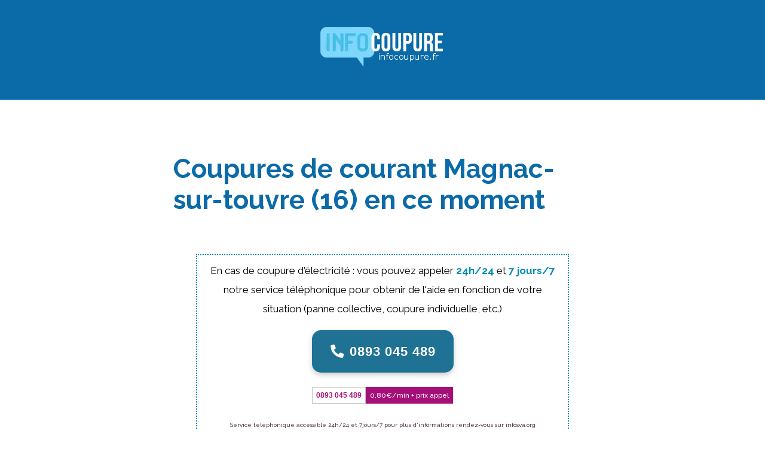

--- FILE ---
content_type: text/html; charset=UTF-8
request_url: https://infocoupure.fr/magnac-sur-touvre/
body_size: 20123
content:
<!DOCTYPE html>
<html lang="fr-FR">
<head>
<script src="https://cdn.usefathom.com/script.js" data-site="DMPSUBMG" defer></script>

	<meta charset="UTF-8">
	<link rel="profile" href="https://gmpg.org/xfn/11">
	<meta name='robots' content='index, follow, max-image-preview:large, max-snippet:-1, max-video-preview:-1' />

	<!-- This site is optimized with the Yoast SEO plugin v22.2 - https://yoast.com/wordpress/plugins/seo/ -->
	<title>Coupures de courant Magnac-sur-touvre (16) en ce moment - Signaler une coupure de courant</title><link rel="preload" data-rocket-preload as="style" href="https://fonts.googleapis.com/css?family=Raleway%3A300%2C300italic%2Cregular%2Citalic%2C500%2C500italic%2C600%2C600italic%2C700%2C700italic&#038;display=swap" /><link rel="stylesheet" href="https://fonts.googleapis.com/css?family=Raleway%3A300%2C300italic%2Cregular%2Citalic%2C500%2C500italic%2C600%2C600italic%2C700%2C700italic&#038;display=swap" media="print" onload="this.media='all'" /><noscript><link rel="stylesheet" href="https://fonts.googleapis.com/css?family=Raleway%3A300%2C300italic%2Cregular%2Citalic%2C500%2C500italic%2C600%2C600italic%2C700%2C700italic&#038;display=swap" /></noscript>
	<meta name="description" content="Signalement de panne dans la ville de MAGNAC-SUR-TOUVRE (16600) dans le département 16 et la région Nouvelle-Aquitaine" />
	<link rel="canonical" href="https://infocoupure.fr/magnac-sur-touvre/" />
	<meta property="og:locale" content="fr_FR" />
	<meta property="og:type" content="article" />
	<meta property="og:title" content="Coupures de courant Magnac-sur-touvre (16) en ce moment" />
	<meta property="og:description" content="Signalement de panne dans la ville de MAGNAC-SUR-TOUVRE (16600) dans le département 16 et la région Nouvelle-Aquitaine" />
	<meta property="og:url" content="https://infocoupure.fr/magnac-sur-touvre/" />
	<meta property="og:site_name" content="Info Coupure" />
	<meta property="article:published_time" content="2020-03-19T14:38:52+00:00" />
	<meta property="article:modified_time" content="2020-03-20T13:36:08+00:00" />
	<meta property="og:image" content="https://infocoupure.fr/coupure/coupures-region.png" />
	<meta name="author" content="Infocoupure.fr" />
	<meta name="twitter:card" content="summary_large_image" />
	<meta name="twitter:title" content="Coupures de courant Magnac-sur-touvre (16) en ce moment" />
	<meta name="twitter:label1" content="Écrit par" />
	<meta name="twitter:data1" content="Infocoupure.fr" />
	<script type="application/ld+json" class="yoast-schema-graph">{"@context":"https://schema.org","@graph":[{"@type":"Article","@id":"https://infocoupure.fr/magnac-sur-touvre/#article","isPartOf":{"@id":"https://infocoupure.fr/magnac-sur-touvre/"},"author":{"name":"Infocoupure.fr","@id":"https://infocoupure.fr/#/schema/person/3f9981f6d981bbfb91dcb887b0e21f4e"},"headline":"Coupures de courant Magnac-sur-touvre (16) en ce moment","datePublished":"2020-03-19T14:38:52+00:00","dateModified":"2020-03-20T13:36:08+00:00","mainEntityOfPage":{"@id":"https://infocoupure.fr/magnac-sur-touvre/"},"wordCount":95,"commentCount":71,"publisher":{"@id":"https://infocoupure.fr/#organization"},"image":{"@id":"https://infocoupure.fr/magnac-sur-touvre/#primaryimage"},"thumbnailUrl":"https://infocoupure.fr/coupure/coupures-region.png","keywords":["16","Nouvelle-Aquitaine"],"articleSection":["Les coupures d’électricité pour le département : Charente (16)"],"inLanguage":"fr-FR","potentialAction":[{"@type":"CommentAction","name":"Comment","target":["https://infocoupure.fr/magnac-sur-touvre/#respond"]}]},{"@type":"WebPage","@id":"https://infocoupure.fr/magnac-sur-touvre/","url":"https://infocoupure.fr/magnac-sur-touvre/","name":"Coupures de courant Magnac-sur-touvre (16) en ce moment - Signaler une coupure de courant","isPartOf":{"@id":"https://infocoupure.fr/#website"},"primaryImageOfPage":{"@id":"https://infocoupure.fr/magnac-sur-touvre/#primaryimage"},"image":{"@id":"https://infocoupure.fr/magnac-sur-touvre/#primaryimage"},"thumbnailUrl":"https://infocoupure.fr/coupure/coupures-region.png","datePublished":"2020-03-19T14:38:52+00:00","dateModified":"2020-03-20T13:36:08+00:00","description":"Signalement de panne dans la ville de MAGNAC-SUR-TOUVRE (16600) dans le département 16 et la région Nouvelle-Aquitaine","breadcrumb":{"@id":"https://infocoupure.fr/magnac-sur-touvre/#breadcrumb"},"inLanguage":"fr-FR","potentialAction":[{"@type":"ReadAction","target":["https://infocoupure.fr/magnac-sur-touvre/"]}]},{"@type":"ImageObject","inLanguage":"fr-FR","@id":"https://infocoupure.fr/magnac-sur-touvre/#primaryimage","url":"https://infocoupure.fr/coupure/coupures-region.png","contentUrl":"https://infocoupure.fr/coupure/coupures-region.png"},{"@type":"BreadcrumbList","@id":"https://infocoupure.fr/magnac-sur-touvre/#breadcrumb","itemListElement":[{"@type":"ListItem","position":1,"name":"Accueil","item":"https://infocoupure.fr/"},{"@type":"ListItem","position":2,"name":"Coupures de courant Magnac-sur-touvre (16) en ce moment"}]},{"@type":"WebSite","@id":"https://infocoupure.fr/#website","url":"https://infocoupure.fr/","name":"Info Coupure","description":"Les coupures de courant en France","publisher":{"@id":"https://infocoupure.fr/#organization"},"potentialAction":[{"@type":"SearchAction","target":{"@type":"EntryPoint","urlTemplate":"https://infocoupure.fr/?s={search_term_string}"},"query-input":"required name=search_term_string"}],"inLanguage":"fr-FR"},{"@type":"Organization","@id":"https://infocoupure.fr/#organization","name":"Info Coupure","url":"https://infocoupure.fr/","logo":{"@type":"ImageObject","inLanguage":"fr-FR","@id":"https://infocoupure.fr/#/schema/logo/image/","url":"https://infocoupure.fr/wp-content/uploads/2020/03/infocoupure.png","contentUrl":"https://infocoupure.fr/wp-content/uploads/2020/03/infocoupure.png","width":216,"height":77,"caption":"Info Coupure"},"image":{"@id":"https://infocoupure.fr/#/schema/logo/image/"}},{"@type":"Person","@id":"https://infocoupure.fr/#/schema/person/3f9981f6d981bbfb91dcb887b0e21f4e","name":"Infocoupure.fr"}]}</script>
	<!-- / Yoast SEO plugin. -->


<link rel='dns-prefetch' href='//fonts.googleapis.com' />
<link href='https://fonts.gstatic.com' crossorigin rel='preconnect' />

<link rel='stylesheet' id='wp-block-library-css' href='https://infocoupure.fr/wp-includes/css/dist/block-library/style.min.css?ver=6.4.7' type='text/css' media='all' />
<style id='classic-theme-styles-inline-css' type='text/css'>
/*! This file is auto-generated */
.wp-block-button__link{color:#fff;background-color:#32373c;border-radius:9999px;box-shadow:none;text-decoration:none;padding:calc(.667em + 2px) calc(1.333em + 2px);font-size:1.125em}.wp-block-file__button{background:#32373c;color:#fff;text-decoration:none}
</style>
<style id='global-styles-inline-css' type='text/css'>
body{--wp--preset--color--black: #000000;--wp--preset--color--cyan-bluish-gray: #abb8c3;--wp--preset--color--white: #ffffff;--wp--preset--color--pale-pink: #f78da7;--wp--preset--color--vivid-red: #cf2e2e;--wp--preset--color--luminous-vivid-orange: #ff6900;--wp--preset--color--luminous-vivid-amber: #fcb900;--wp--preset--color--light-green-cyan: #7bdcb5;--wp--preset--color--vivid-green-cyan: #00d084;--wp--preset--color--pale-cyan-blue: #8ed1fc;--wp--preset--color--vivid-cyan-blue: #0693e3;--wp--preset--color--vivid-purple: #9b51e0;--wp--preset--gradient--vivid-cyan-blue-to-vivid-purple: linear-gradient(135deg,rgba(6,147,227,1) 0%,rgb(155,81,224) 100%);--wp--preset--gradient--light-green-cyan-to-vivid-green-cyan: linear-gradient(135deg,rgb(122,220,180) 0%,rgb(0,208,130) 100%);--wp--preset--gradient--luminous-vivid-amber-to-luminous-vivid-orange: linear-gradient(135deg,rgba(252,185,0,1) 0%,rgba(255,105,0,1) 100%);--wp--preset--gradient--luminous-vivid-orange-to-vivid-red: linear-gradient(135deg,rgba(255,105,0,1) 0%,rgb(207,46,46) 100%);--wp--preset--gradient--very-light-gray-to-cyan-bluish-gray: linear-gradient(135deg,rgb(238,238,238) 0%,rgb(169,184,195) 100%);--wp--preset--gradient--cool-to-warm-spectrum: linear-gradient(135deg,rgb(74,234,220) 0%,rgb(151,120,209) 20%,rgb(207,42,186) 40%,rgb(238,44,130) 60%,rgb(251,105,98) 80%,rgb(254,248,76) 100%);--wp--preset--gradient--blush-light-purple: linear-gradient(135deg,rgb(255,206,236) 0%,rgb(152,150,240) 100%);--wp--preset--gradient--blush-bordeaux: linear-gradient(135deg,rgb(254,205,165) 0%,rgb(254,45,45) 50%,rgb(107,0,62) 100%);--wp--preset--gradient--luminous-dusk: linear-gradient(135deg,rgb(255,203,112) 0%,rgb(199,81,192) 50%,rgb(65,88,208) 100%);--wp--preset--gradient--pale-ocean: linear-gradient(135deg,rgb(255,245,203) 0%,rgb(182,227,212) 50%,rgb(51,167,181) 100%);--wp--preset--gradient--electric-grass: linear-gradient(135deg,rgb(202,248,128) 0%,rgb(113,206,126) 100%);--wp--preset--gradient--midnight: linear-gradient(135deg,rgb(2,3,129) 0%,rgb(40,116,252) 100%);--wp--preset--font-size--small: 13px;--wp--preset--font-size--medium: 20px;--wp--preset--font-size--large: 36px;--wp--preset--font-size--x-large: 42px;--wp--preset--spacing--20: 0.44rem;--wp--preset--spacing--30: 0.67rem;--wp--preset--spacing--40: 1rem;--wp--preset--spacing--50: 1.5rem;--wp--preset--spacing--60: 2.25rem;--wp--preset--spacing--70: 3.38rem;--wp--preset--spacing--80: 5.06rem;--wp--preset--shadow--natural: 6px 6px 9px rgba(0, 0, 0, 0.2);--wp--preset--shadow--deep: 12px 12px 50px rgba(0, 0, 0, 0.4);--wp--preset--shadow--sharp: 6px 6px 0px rgba(0, 0, 0, 0.2);--wp--preset--shadow--outlined: 6px 6px 0px -3px rgba(255, 255, 255, 1), 6px 6px rgba(0, 0, 0, 1);--wp--preset--shadow--crisp: 6px 6px 0px rgba(0, 0, 0, 1);}:where(.is-layout-flex){gap: 0.5em;}:where(.is-layout-grid){gap: 0.5em;}body .is-layout-flow > .alignleft{float: left;margin-inline-start: 0;margin-inline-end: 2em;}body .is-layout-flow > .alignright{float: right;margin-inline-start: 2em;margin-inline-end: 0;}body .is-layout-flow > .aligncenter{margin-left: auto !important;margin-right: auto !important;}body .is-layout-constrained > .alignleft{float: left;margin-inline-start: 0;margin-inline-end: 2em;}body .is-layout-constrained > .alignright{float: right;margin-inline-start: 2em;margin-inline-end: 0;}body .is-layout-constrained > .aligncenter{margin-left: auto !important;margin-right: auto !important;}body .is-layout-constrained > :where(:not(.alignleft):not(.alignright):not(.alignfull)){max-width: var(--wp--style--global--content-size);margin-left: auto !important;margin-right: auto !important;}body .is-layout-constrained > .alignwide{max-width: var(--wp--style--global--wide-size);}body .is-layout-flex{display: flex;}body .is-layout-flex{flex-wrap: wrap;align-items: center;}body .is-layout-flex > *{margin: 0;}body .is-layout-grid{display: grid;}body .is-layout-grid > *{margin: 0;}:where(.wp-block-columns.is-layout-flex){gap: 2em;}:where(.wp-block-columns.is-layout-grid){gap: 2em;}:where(.wp-block-post-template.is-layout-flex){gap: 1.25em;}:where(.wp-block-post-template.is-layout-grid){gap: 1.25em;}.has-black-color{color: var(--wp--preset--color--black) !important;}.has-cyan-bluish-gray-color{color: var(--wp--preset--color--cyan-bluish-gray) !important;}.has-white-color{color: var(--wp--preset--color--white) !important;}.has-pale-pink-color{color: var(--wp--preset--color--pale-pink) !important;}.has-vivid-red-color{color: var(--wp--preset--color--vivid-red) !important;}.has-luminous-vivid-orange-color{color: var(--wp--preset--color--luminous-vivid-orange) !important;}.has-luminous-vivid-amber-color{color: var(--wp--preset--color--luminous-vivid-amber) !important;}.has-light-green-cyan-color{color: var(--wp--preset--color--light-green-cyan) !important;}.has-vivid-green-cyan-color{color: var(--wp--preset--color--vivid-green-cyan) !important;}.has-pale-cyan-blue-color{color: var(--wp--preset--color--pale-cyan-blue) !important;}.has-vivid-cyan-blue-color{color: var(--wp--preset--color--vivid-cyan-blue) !important;}.has-vivid-purple-color{color: var(--wp--preset--color--vivid-purple) !important;}.has-black-background-color{background-color: var(--wp--preset--color--black) !important;}.has-cyan-bluish-gray-background-color{background-color: var(--wp--preset--color--cyan-bluish-gray) !important;}.has-white-background-color{background-color: var(--wp--preset--color--white) !important;}.has-pale-pink-background-color{background-color: var(--wp--preset--color--pale-pink) !important;}.has-vivid-red-background-color{background-color: var(--wp--preset--color--vivid-red) !important;}.has-luminous-vivid-orange-background-color{background-color: var(--wp--preset--color--luminous-vivid-orange) !important;}.has-luminous-vivid-amber-background-color{background-color: var(--wp--preset--color--luminous-vivid-amber) !important;}.has-light-green-cyan-background-color{background-color: var(--wp--preset--color--light-green-cyan) !important;}.has-vivid-green-cyan-background-color{background-color: var(--wp--preset--color--vivid-green-cyan) !important;}.has-pale-cyan-blue-background-color{background-color: var(--wp--preset--color--pale-cyan-blue) !important;}.has-vivid-cyan-blue-background-color{background-color: var(--wp--preset--color--vivid-cyan-blue) !important;}.has-vivid-purple-background-color{background-color: var(--wp--preset--color--vivid-purple) !important;}.has-black-border-color{border-color: var(--wp--preset--color--black) !important;}.has-cyan-bluish-gray-border-color{border-color: var(--wp--preset--color--cyan-bluish-gray) !important;}.has-white-border-color{border-color: var(--wp--preset--color--white) !important;}.has-pale-pink-border-color{border-color: var(--wp--preset--color--pale-pink) !important;}.has-vivid-red-border-color{border-color: var(--wp--preset--color--vivid-red) !important;}.has-luminous-vivid-orange-border-color{border-color: var(--wp--preset--color--luminous-vivid-orange) !important;}.has-luminous-vivid-amber-border-color{border-color: var(--wp--preset--color--luminous-vivid-amber) !important;}.has-light-green-cyan-border-color{border-color: var(--wp--preset--color--light-green-cyan) !important;}.has-vivid-green-cyan-border-color{border-color: var(--wp--preset--color--vivid-green-cyan) !important;}.has-pale-cyan-blue-border-color{border-color: var(--wp--preset--color--pale-cyan-blue) !important;}.has-vivid-cyan-blue-border-color{border-color: var(--wp--preset--color--vivid-cyan-blue) !important;}.has-vivid-purple-border-color{border-color: var(--wp--preset--color--vivid-purple) !important;}.has-vivid-cyan-blue-to-vivid-purple-gradient-background{background: var(--wp--preset--gradient--vivid-cyan-blue-to-vivid-purple) !important;}.has-light-green-cyan-to-vivid-green-cyan-gradient-background{background: var(--wp--preset--gradient--light-green-cyan-to-vivid-green-cyan) !important;}.has-luminous-vivid-amber-to-luminous-vivid-orange-gradient-background{background: var(--wp--preset--gradient--luminous-vivid-amber-to-luminous-vivid-orange) !important;}.has-luminous-vivid-orange-to-vivid-red-gradient-background{background: var(--wp--preset--gradient--luminous-vivid-orange-to-vivid-red) !important;}.has-very-light-gray-to-cyan-bluish-gray-gradient-background{background: var(--wp--preset--gradient--very-light-gray-to-cyan-bluish-gray) !important;}.has-cool-to-warm-spectrum-gradient-background{background: var(--wp--preset--gradient--cool-to-warm-spectrum) !important;}.has-blush-light-purple-gradient-background{background: var(--wp--preset--gradient--blush-light-purple) !important;}.has-blush-bordeaux-gradient-background{background: var(--wp--preset--gradient--blush-bordeaux) !important;}.has-luminous-dusk-gradient-background{background: var(--wp--preset--gradient--luminous-dusk) !important;}.has-pale-ocean-gradient-background{background: var(--wp--preset--gradient--pale-ocean) !important;}.has-electric-grass-gradient-background{background: var(--wp--preset--gradient--electric-grass) !important;}.has-midnight-gradient-background{background: var(--wp--preset--gradient--midnight) !important;}.has-small-font-size{font-size: var(--wp--preset--font-size--small) !important;}.has-medium-font-size{font-size: var(--wp--preset--font-size--medium) !important;}.has-large-font-size{font-size: var(--wp--preset--font-size--large) !important;}.has-x-large-font-size{font-size: var(--wp--preset--font-size--x-large) !important;}
.wp-block-navigation a:where(:not(.wp-element-button)){color: inherit;}
:where(.wp-block-post-template.is-layout-flex){gap: 1.25em;}:where(.wp-block-post-template.is-layout-grid){gap: 1.25em;}
:where(.wp-block-columns.is-layout-flex){gap: 2em;}:where(.wp-block-columns.is-layout-grid){gap: 2em;}
.wp-block-pullquote{font-size: 1.5em;line-height: 1.6;}
</style>
<link data-minify="1" rel='stylesheet' id='coco-shortcodes-css' href='https://infocoupure.fr/wp-content/cache/min/1/wp-content/plugins/cocorico-shortcodes/style.css?ver=1765122702' type='text/css' media='screen' />
<link data-minify="1" rel='stylesheet' id='wpdiscuz-frontend-css-css' href='https://infocoupure.fr/wp-content/cache/min/1/wp-content/plugins/wpdiscuz/themes/default/style.css?ver=1765122702' type='text/css' media='all' />
<style id='wpdiscuz-frontend-css-inline-css' type='text/css'>
 #wpdcom .wpd-blog-administrator .wpd-comment-label{color:#ffffff;background-color:#00B38F;border:none}#wpdcom .wpd-blog-administrator .wpd-comment-author, #wpdcom .wpd-blog-administrator .wpd-comment-author a{color:#00B38F}#wpdcom.wpd-layout-1 .wpd-comment .wpd-blog-administrator .wpd-avatar img{border-color:#00B38F}#wpdcom.wpd-layout-2 .wpd-comment.wpd-reply .wpd-comment-wrap.wpd-blog-administrator{border-left:3px solid #00B38F}#wpdcom.wpd-layout-2 .wpd-comment .wpd-blog-administrator .wpd-avatar img{border-bottom-color:#00B38F}#wpdcom.wpd-layout-3 .wpd-blog-administrator .wpd-comment-subheader{border-top:1px dashed #00B38F}#wpdcom.wpd-layout-3 .wpd-reply .wpd-blog-administrator .wpd-comment-right{border-left:1px solid #00B38F}#wpdcom .wpd-blog-editor .wpd-comment-label{color:#ffffff;background-color:#00B38F;border:none}#wpdcom .wpd-blog-editor .wpd-comment-author, #wpdcom .wpd-blog-editor .wpd-comment-author a{color:#00B38F}#wpdcom.wpd-layout-1 .wpd-comment .wpd-blog-editor .wpd-avatar img{border-color:#00B38F}#wpdcom.wpd-layout-2 .wpd-comment.wpd-reply .wpd-comment-wrap.wpd-blog-editor{border-left:3px solid #00B38F}#wpdcom.wpd-layout-2 .wpd-comment .wpd-blog-editor .wpd-avatar img{border-bottom-color:#00B38F}#wpdcom.wpd-layout-3 .wpd-blog-editor .wpd-comment-subheader{border-top:1px dashed #00B38F}#wpdcom.wpd-layout-3 .wpd-reply .wpd-blog-editor .wpd-comment-right{border-left:1px solid #00B38F}#wpdcom .wpd-blog-author .wpd-comment-label{color:#ffffff;background-color:#00B38F;border:none}#wpdcom .wpd-blog-author .wpd-comment-author, #wpdcom .wpd-blog-author .wpd-comment-author a{color:#00B38F}#wpdcom.wpd-layout-1 .wpd-comment .wpd-blog-author .wpd-avatar img{border-color:#00B38F}#wpdcom.wpd-layout-2 .wpd-comment .wpd-blog-author .wpd-avatar img{border-bottom-color:#00B38F}#wpdcom.wpd-layout-3 .wpd-blog-author .wpd-comment-subheader{border-top:1px dashed #00B38F}#wpdcom.wpd-layout-3 .wpd-reply .wpd-blog-author .wpd-comment-right{border-left:1px solid #00B38F}#wpdcom .wpd-blog-contributor .wpd-comment-label{color:#ffffff;background-color:#00B38F;border:none}#wpdcom .wpd-blog-contributor .wpd-comment-author, #wpdcom .wpd-blog-contributor .wpd-comment-author a{color:#00B38F}#wpdcom.wpd-layout-1 .wpd-comment .wpd-blog-contributor .wpd-avatar img{border-color:#00B38F}#wpdcom.wpd-layout-2 .wpd-comment .wpd-blog-contributor .wpd-avatar img{border-bottom-color:#00B38F}#wpdcom.wpd-layout-3 .wpd-blog-contributor .wpd-comment-subheader{border-top:1px dashed #00B38F}#wpdcom.wpd-layout-3 .wpd-reply .wpd-blog-contributor .wpd-comment-right{border-left:1px solid #00B38F}#wpdcom .wpd-blog-subscriber .wpd-comment-label{color:#ffffff;background-color:#00B38F;border:none}#wpdcom .wpd-blog-subscriber .wpd-comment-author, #wpdcom .wpd-blog-subscriber .wpd-comment-author a{color:#00B38F}#wpdcom.wpd-layout-2 .wpd-comment .wpd-blog-subscriber .wpd-avatar img{border-bottom-color:#00B38F}#wpdcom.wpd-layout-3 .wpd-blog-subscriber .wpd-comment-subheader{border-top:1px dashed #00B38F}#wpdcom .wpd-blog-wpseo_manager .wpd-comment-label{color:#ffffff;background-color:#00B38F;border:none}#wpdcom .wpd-blog-wpseo_manager .wpd-comment-author, #wpdcom .wpd-blog-wpseo_manager .wpd-comment-author a{color:#00B38F}#wpdcom.wpd-layout-1 .wpd-comment .wpd-blog-wpseo_manager .wpd-avatar img{border-color:#00B38F}#wpdcom.wpd-layout-2 .wpd-comment .wpd-blog-wpseo_manager .wpd-avatar img{border-bottom-color:#00B38F}#wpdcom.wpd-layout-3 .wpd-blog-wpseo_manager .wpd-comment-subheader{border-top:1px dashed #00B38F}#wpdcom.wpd-layout-3 .wpd-reply .wpd-blog-wpseo_manager .wpd-comment-right{border-left:1px solid #00B38F}#wpdcom .wpd-blog-wpseo_editor .wpd-comment-label{color:#ffffff;background-color:#00B38F;border:none}#wpdcom .wpd-blog-wpseo_editor .wpd-comment-author, #wpdcom .wpd-blog-wpseo_editor .wpd-comment-author a{color:#00B38F}#wpdcom.wpd-layout-1 .wpd-comment .wpd-blog-wpseo_editor .wpd-avatar img{border-color:#00B38F}#wpdcom.wpd-layout-2 .wpd-comment .wpd-blog-wpseo_editor .wpd-avatar img{border-bottom-color:#00B38F}#wpdcom.wpd-layout-3 .wpd-blog-wpseo_editor .wpd-comment-subheader{border-top:1px dashed #00B38F}#wpdcom.wpd-layout-3 .wpd-reply .wpd-blog-wpseo_editor .wpd-comment-right{border-left:1px solid #00B38F}#wpdcom .wpd-blog-post_author .wpd-comment-label{color:#ffffff;background-color:#00B38F;border:none}#wpdcom .wpd-blog-post_author .wpd-comment-author, #wpdcom .wpd-blog-post_author .wpd-comment-author a{color:#00B38F}#wpdcom .wpd-blog-post_author .wpd-avatar img{border-color:#00B38F}#wpdcom.wpd-layout-1 .wpd-comment .wpd-blog-post_author .wpd-avatar img{border-color:#00B38F}#wpdcom.wpd-layout-2 .wpd-comment.wpd-reply .wpd-comment-wrap.wpd-blog-post_author{border-left:3px solid #00B38F}#wpdcom.wpd-layout-2 .wpd-comment .wpd-blog-post_author .wpd-avatar img{border-bottom-color:#00B38F}#wpdcom.wpd-layout-3 .wpd-blog-post_author .wpd-comment-subheader{border-top:1px dashed #00B38F}#wpdcom.wpd-layout-3 .wpd-reply .wpd-blog-post_author .wpd-comment-right{border-left:1px solid #00B38F}#wpdcom .wpd-blog-guest .wpd-comment-label{color:#ffffff;background-color:#00B38F;border:none}#wpdcom .wpd-blog-guest .wpd-comment-author, #wpdcom .wpd-blog-guest .wpd-comment-author a{color:#00B38F}#wpdcom.wpd-layout-3 .wpd-blog-guest .wpd-comment-subheader{border-top:1px dashed #00B38F}#wpdcom .wpd-comment-text p{font-size:16px}#comments, #respond, .comments-area, #wpdcom{}#wpdcom .ql-editor > *{color:#777777}#wpdcom .ql-editor::before{}#wpdcom .ql-toolbar{border:1px solid #DDDDDD;border-top:none}#wpdcom .ql-container{border:1px solid #DDDDDD;border-bottom:none}#wpdcom .wpd-form-row .wpdiscuz-item input[type="text"], #wpdcom .wpd-form-row .wpdiscuz-item input[type="email"], #wpdcom .wpd-form-row .wpdiscuz-item input[type="url"], #wpdcom .wpd-form-row .wpdiscuz-item input[type="color"], #wpdcom .wpd-form-row .wpdiscuz-item input[type="date"], #wpdcom .wpd-form-row .wpdiscuz-item input[type="datetime"], #wpdcom .wpd-form-row .wpdiscuz-item input[type="datetime-local"], #wpdcom .wpd-form-row .wpdiscuz-item input[type="month"], #wpdcom .wpd-form-row .wpdiscuz-item input[type="number"], #wpdcom .wpd-form-row .wpdiscuz-item input[type="time"], #wpdcom textarea, #wpdcom select{border:1px solid #DDDDDD;color:#777777}#wpdcom .wpd-form-row .wpdiscuz-item textarea{border:1px solid #DDDDDD}#wpdcom input::placeholder, #wpdcom textarea::placeholder, #wpdcom input::-moz-placeholder, #wpdcom textarea::-webkit-input-placeholder{}#wpdcom .wpd-comment-text{color:#777777}#wpdcom .wpd-thread-head .wpd-thread-info{border-bottom:2px solid #00B38F}#wpdcom .wpd-thread-head .wpd-thread-info.wpd-reviews-tab svg{fill:#00B38F}#wpdcom .wpd-thread-head .wpdiscuz-user-settings{border-bottom:2px solid #00B38F}#wpdcom .wpd-thread-head .wpdiscuz-user-settings:hover{color:#00B38F}#wpdcom .wpd-comment .wpd-follow-link:hover{color:#00B38F}#wpdcom .wpd-comment-status .wpd-sticky{color:#00B38F}#wpdcom .wpd-thread-filter .wpdf-active{color:#00B38F;border-bottom-color:#00B38F}#wpdcom .wpd-comment-info-bar{border:1px dashed #33c3a6;background:#e6f8f4}#wpdcom .wpd-comment-info-bar .wpd-current-view i{color:#00B38F}#wpdcom .wpd-filter-view-all:hover{background:#00B38F}#wpdcom .wpdiscuz-item .wpdiscuz-rating > label{color:#DDDDDD}#wpdcom .wpdiscuz-item .wpdiscuz-rating:not(:checked) > label:hover, .wpdiscuz-rating:not(:checked) > label:hover ~ label{}#wpdcom .wpdiscuz-item .wpdiscuz-rating > input ~ label:hover, #wpdcom .wpdiscuz-item .wpdiscuz-rating > input:not(:checked) ~ label:hover ~ label, #wpdcom .wpdiscuz-item .wpdiscuz-rating > input:not(:checked) ~ label:hover ~ label{color:#FFED85}#wpdcom .wpdiscuz-item .wpdiscuz-rating > input:checked ~ label:hover, #wpdcom .wpdiscuz-item .wpdiscuz-rating > input:checked ~ label:hover, #wpdcom .wpdiscuz-item .wpdiscuz-rating > label:hover ~ input:checked ~ label, #wpdcom .wpdiscuz-item .wpdiscuz-rating > input:checked + label:hover ~ label, #wpdcom .wpdiscuz-item .wpdiscuz-rating > input:checked ~ label:hover ~ label, .wpd-custom-field .wcf-active-star, #wpdcom .wpdiscuz-item .wpdiscuz-rating > input:checked ~ label{color:#FFD700}#wpd-post-rating .wpd-rating-wrap .wpd-rating-stars svg .wpd-star{fill:#DDDDDD}#wpd-post-rating .wpd-rating-wrap .wpd-rating-stars svg .wpd-active{fill:#FFD700}#wpd-post-rating .wpd-rating-wrap .wpd-rate-starts svg .wpd-star{fill:#DDDDDD}#wpd-post-rating .wpd-rating-wrap .wpd-rate-starts:hover svg .wpd-star{fill:#FFED85}#wpd-post-rating.wpd-not-rated .wpd-rating-wrap .wpd-rate-starts svg:hover ~ svg .wpd-star{fill:#DDDDDD}.wpdiscuz-post-rating-wrap .wpd-rating .wpd-rating-wrap .wpd-rating-stars svg .wpd-star{fill:#DDDDDD}.wpdiscuz-post-rating-wrap .wpd-rating .wpd-rating-wrap .wpd-rating-stars svg .wpd-active{fill:#FFD700}#wpdcom .wpd-comment .wpd-follow-active{color:#ff7a00}#wpdcom .page-numbers{color:#555;border:#555 1px solid}#wpdcom span.current{background:#555}#wpdcom.wpd-layout-1 .wpd-new-loaded-comment > .wpd-comment-wrap > .wpd-comment-right{background:#FFFAD6}#wpdcom.wpd-layout-2 .wpd-new-loaded-comment.wpd-comment > .wpd-comment-wrap > .wpd-comment-right{background:#FFFAD6}#wpdcom.wpd-layout-2 .wpd-new-loaded-comment.wpd-comment.wpd-reply > .wpd-comment-wrap > .wpd-comment-right{background:transparent}#wpdcom.wpd-layout-2 .wpd-new-loaded-comment.wpd-comment.wpd-reply > .wpd-comment-wrap{background:#FFFAD6}#wpdcom.wpd-layout-3 .wpd-new-loaded-comment.wpd-comment > .wpd-comment-wrap > .wpd-comment-right{background:#FFFAD6}#wpdcom .wpd-follow:hover i, #wpdcom .wpd-unfollow:hover i, #wpdcom .wpd-comment .wpd-follow-active:hover i{color:#00B38F}#wpdcom .wpdiscuz-readmore{cursor:pointer;color:#00B38F}.wpd-custom-field .wcf-pasiv-star, #wpcomm .wpdiscuz-item .wpdiscuz-rating > label{color:#DDDDDD}.wpd-wrapper .wpd-list-item.wpd-active{border-top:3px solid #00B38F}#wpdcom.wpd-layout-2 .wpd-comment.wpd-reply.wpd-unapproved-comment .wpd-comment-wrap{border-left:3px solid #FFFAD6}#wpdcom.wpd-layout-3 .wpd-comment.wpd-reply.wpd-unapproved-comment .wpd-comment-right{border-left:1px solid #FFFAD6}#wpdcom .wpd-prim-button{background-color:#00B38F;color:#EBFAF5}#wpdcom .wpd_label__check i.wpdicon-on{color:#00B38F;border:1px solid #80d9c7}#wpd-bubble-wrapper #wpd-bubble-all-comments-count{color:#1DB99A}#wpd-bubble-wrapper > div{background-color:#1DB99A}#wpd-bubble-wrapper > #wpd-bubble #wpd-bubble-add-message{background-color:#1DB99A}#wpd-bubble-wrapper > #wpd-bubble #wpd-bubble-add-message::before{border-left-color:#1DB99A;border-right-color:#1DB99A}#wpd-bubble-wrapper.wpd-right-corner > #wpd-bubble #wpd-bubble-add-message::before{border-left-color:#1DB99A;border-right-color:#1DB99A}.wpd-inline-icon-wrapper path.wpd-inline-icon-first{fill:#1DB99A}.wpd-inline-icon-count{background-color:#1DB99A}.wpd-inline-icon-count::before{border-right-color:#1DB99A}.wpd-inline-form-wrapper::before{border-bottom-color:#1DB99A}.wpd-inline-form-question{background-color:#1DB99A}.wpd-inline-form{background-color:#1DB99A}.wpd-last-inline-comments-wrapper{border-color:#1DB99A}.wpd-last-inline-comments-wrapper::before{border-bottom-color:#1DB99A}.wpd-last-inline-comments-wrapper .wpd-view-all-inline-comments{background:#1DB99A}.wpd-last-inline-comments-wrapper .wpd-view-all-inline-comments:hover,.wpd-last-inline-comments-wrapper .wpd-view-all-inline-comments:active,.wpd-last-inline-comments-wrapper .wpd-view-all-inline-comments:focus{background-color:#1DB99A}#wpdcom .ql-snow .ql-tooltip[data-mode="link"]::before{content:"Enter link:"}#wpdcom .ql-snow .ql-tooltip.ql-editing a.ql-action::after{content:"Enregistrer"}.comments-area{width:auto}
</style>
<link data-minify="1" rel='stylesheet' id='wpdiscuz-fa-css' href='https://infocoupure.fr/wp-content/cache/min/1/wp-content/plugins/wpdiscuz/assets/third-party/font-awesome-5.13.0/css/fa.min.css?ver=1765122702' type='text/css' media='all' />
<link rel='stylesheet' id='wpdiscuz-combo-css-css' href='https://infocoupure.fr/wp-content/plugins/wpdiscuz/assets/css/wpdiscuz-combo-no_quill.min.css?ver=6.4.7' type='text/css' media='all' />
<link rel='stylesheet' id='generate-style-css' href='https://infocoupure.fr/wp-content/themes/generatepress/css/all.min.css?ver=2.4.1' type='text/css' media='all' />
<style id='generate-style-inline-css' type='text/css'>
.entry-header .entry-meta {display:none;}
body{background-color:#ffffff;color:#000000;}a, a:visited{color:#1e73be;}a:hover, a:focus, a:active{color:#000000;}body .grid-container{max-width:1100px;}.wp-block-group__inner-container{max-width:1100px;margin-left:auto;margin-right:auto;}.site-header .header-image{width:216px;}body, button, input, select, textarea{font-family:"Raleway", sans-serif;}body{line-height:1.9;}p{margin-bottom:2em;}.entry-content > [class*="wp-block-"]:not(:last-child){margin-bottom:2em;}.main-title{text-transform:uppercase;}.main-navigation a, .menu-toggle{font-weight:700;text-transform:uppercase;font-size:14px;}.main-navigation .main-nav ul ul li a{font-size:13px;}button:not(.menu-toggle),html input[type="button"],input[type="reset"],input[type="submit"],.button,.button:visited,.wp-block-button .wp-block-button__link{text-transform:uppercase;font-size:14px;}h1{font-weight:bold;font-size:44px;}h2{font-weight:bold;font-size:25px;}h3{font-weight:bold;font-size:17px;}@media (max-width:768px){.main-title{font-size:30px;}h1{font-size:30px;}h2{font-size:25px;}}.top-bar{background-color:#636363;color:#ffffff;}.top-bar a,.top-bar a:visited{color:#ffffff;}.top-bar a:hover{color:#303030;}.site-header{background-color:#0b6ba8;color:#3a3a3a;}.site-header a,.site-header a:visited{color:#3a3a3a;}.main-title a,.main-title a:hover,.main-title a:visited{color:#3a3a3a;}.site-description{color:#757575;}.main-navigation,.main-navigation ul ul{background-color:#0b6ba8;}.main-navigation .main-nav ul li a,.menu-toggle{color:#000000;}.main-navigation .main-nav ul li:hover > a,.main-navigation .main-nav ul li:focus > a, .main-navigation .main-nav ul li.sfHover > a{color:#999999;background-color:#0b6ba8;}button.menu-toggle:hover,button.menu-toggle:focus,.main-navigation .mobile-bar-items a,.main-navigation .mobile-bar-items a:hover,.main-navigation .mobile-bar-items a:focus{color:#000000;}.main-navigation .main-nav ul li[class*="current-menu-"] > a{color:#999999;background-color:#0b6ba8;}.main-navigation .main-nav ul li[class*="current-menu-"] > a:hover,.main-navigation .main-nav ul li[class*="current-menu-"].sfHover > a{color:#999999;background-color:#0b6ba8;}.navigation-search input[type="search"],.navigation-search input[type="search"]:active, .navigation-search input[type="search"]:focus, .main-navigation .main-nav ul li.search-item.active > a{color:#1abc9c;background-color:#ffffff;opacity:1;}.main-navigation ul ul{background-color:#3f3f3f;}.main-navigation .main-nav ul ul li a{color:#ffffff;}.main-navigation .main-nav ul ul li:hover > a,.main-navigation .main-nav ul ul li:focus > a,.main-navigation .main-nav ul ul li.sfHover > a{color:#ffffff;background-color:#4f4f4f;}.main-navigation .main-nav ul ul li[class*="current-menu-"] > a{color:#ffffff;background-color:#4f4f4f;}.main-navigation .main-nav ul ul li[class*="current-menu-"] > a:hover,.main-navigation .main-nav ul ul li[class*="current-menu-"].sfHover > a{color:#ffffff;background-color:#4f4f4f;}.separate-containers .inside-article, .separate-containers .comments-area, .separate-containers .page-header, .one-container .container, .separate-containers .paging-navigation, .inside-page-header{background-color:#ffffff;}.entry-title a,.entry-title a:visited{color:#000000;}.entry-title a:hover{color:#1e73be;}.entry-meta{color:#595959;}.entry-meta a,.entry-meta a:visited{color:#595959;}.entry-meta a:hover{color:#1e73be;}h1{color:#0b6ba8;}h2{color:#0b6ba8;}h3{color:#0b6ba8;}.sidebar .widget{background-color:#fafafa;}.sidebar .widget .widget-title{color:#000000;}.footer-widgets{color:#ffffff;background-color:#0b6ba8;}.footer-widgets a,.footer-widgets a:visited{color:#d6d6d6;}.footer-widgets a:hover{color:#ffffff;}.footer-widgets .widget-title{color:#ffffff;}.site-info{color:#ffffff;background-color:#0b6ba8;}.site-info a,.site-info a:visited{color:#ffffff;}.site-info a:hover{color:#939393;}.footer-bar .widget_nav_menu .current-menu-item a{color:#939393;}input[type="text"],input[type="email"],input[type="url"],input[type="password"],input[type="search"],input[type="tel"],input[type="number"],textarea,select{color:#0a0a0a;background-color:#fafafa;border-color:#e8e8e8;}input[type="text"]:focus,input[type="email"]:focus,input[type="url"]:focus,input[type="password"]:focus,input[type="search"]:focus,input[type="tel"]:focus,input[type="number"]:focus,textarea:focus,select:focus{color:#666666;background-color:#ffffff;border-color:#bfbfbf;}button,html input[type="button"],input[type="reset"],input[type="submit"],a.button,a.button:visited,a.wp-block-button__link:not(.has-background){color:#ffffff;background-color:#000000;}button:hover,html input[type="button"]:hover,input[type="reset"]:hover,input[type="submit"]:hover,a.button:hover,button:focus,html input[type="button"]:focus,input[type="reset"]:focus,input[type="submit"]:focus,a.button:focus,a.wp-block-button__link:not(.has-background):active,a.wp-block-button__link:not(.has-background):focus,a.wp-block-button__link:not(.has-background):hover{color:#ffffff;background-color:#1e73be;}.generate-back-to-top,.generate-back-to-top:visited{background-color:rgba( 0,0,0,0.4 );color:#ffffff;}.generate-back-to-top:hover,.generate-back-to-top:focus{background-color:rgba( 0,0,0,0.6 );color:#ffffff;}.separate-containers .inside-article, .separate-containers .comments-area, .separate-containers .page-header, .separate-containers .paging-navigation, .one-container .site-content, .inside-page-header, .wp-block-group__inner-container{padding:60px;}.entry-content .alignwide, body:not(.no-sidebar) .entry-content .alignfull{margin-left:-60px;width:calc(100% + 120px);max-width:calc(100% + 120px);}.one-container.right-sidebar .site-main,.one-container.both-right .site-main{margin-right:60px;}.one-container.left-sidebar .site-main,.one-container.both-left .site-main{margin-left:60px;}.one-container.both-sidebars .site-main{margin:0px 60px 0px 60px;}.separate-containers .widget, .separate-containers .site-main > *, .separate-containers .page-header, .widget-area .main-navigation{margin-bottom:30px;}.separate-containers .site-main{margin:30px;}.both-right.separate-containers .inside-left-sidebar{margin-right:15px;}.both-right.separate-containers .inside-right-sidebar{margin-left:15px;}.both-left.separate-containers .inside-left-sidebar{margin-right:15px;}.both-left.separate-containers .inside-right-sidebar{margin-left:15px;}.separate-containers .page-header-image, .separate-containers .page-header-contained, .separate-containers .page-header-image-single, .separate-containers .page-header-content-single{margin-top:30px;}.separate-containers .inside-right-sidebar, .separate-containers .inside-left-sidebar{margin-top:30px;margin-bottom:30px;}.rtl .menu-item-has-children .dropdown-menu-toggle{padding-left:20px;}.rtl .main-navigation .main-nav ul li.menu-item-has-children > a{padding-right:20px;}.widget-area .widget{padding:60px;}.footer-widgets{padding:60px;}@media (max-width:768px){.separate-containers .inside-article, .separate-containers .comments-area, .separate-containers .page-header, .separate-containers .paging-navigation, .one-container .site-content, .inside-page-header, .wp-block-group__inner-container{padding:30px;}.entry-content .alignwide, body:not(.no-sidebar) .entry-content .alignfull{margin-left:-30px;width:calc(100% + 60px);max-width:calc(100% + 60px);}}/* End cached CSS */@media (max-width:768px){.main-navigation .menu-toggle,.main-navigation .mobile-bar-items,.sidebar-nav-mobile:not(#sticky-placeholder){display:block;}.main-navigation ul,.gen-sidebar-nav{display:none;}[class*="nav-float-"] .site-header .inside-header > *{float:none;clear:both;}}@font-face {font-family: "GeneratePress";src:  url("https://infocoupure.fr/wp-content/themes/generatepress/fonts/generatepress.eot");src:  url("https://infocoupure.fr/wp-content/themes/generatepress/fonts/generatepress.eot#iefix") format("embedded-opentype"),  url("https://infocoupure.fr/wp-content/themes/generatepress/fonts/generatepress.woff2") format("woff2"),  url("https://infocoupure.fr/wp-content/themes/generatepress/fonts/generatepress.woff") format("woff"),  url("https://infocoupure.fr/wp-content/themes/generatepress/fonts/generatepress.ttf") format("truetype"),  url("https://infocoupure.fr/wp-content/themes/generatepress/fonts/generatepress.svg#GeneratePress") format("svg");font-weight: normal;font-style: normal;}
.dynamic-author-image-rounded{border-radius:100%;}.dynamic-featured-image, .dynamic-author-image{vertical-align:middle;}.one-container.blog .dynamic-content-template:not(:last-child), .one-container.archive .dynamic-content-template:not(:last-child){padding-bottom:0px;}.dynamic-entry-excerpt > p:last-child{margin-bottom:0px;}
</style>
<style id='kadence-blocks-global-variables-inline-css' type='text/css'>
:root {--global-kb-font-size-sm:clamp(0.8rem, 0.73rem + 0.217vw, 0.9rem);--global-kb-font-size-md:clamp(1.1rem, 0.995rem + 0.326vw, 1.25rem);--global-kb-font-size-lg:clamp(1.75rem, 1.576rem + 0.543vw, 2rem);--global-kb-font-size-xl:clamp(2.25rem, 1.728rem + 1.63vw, 3rem);--global-kb-font-size-xxl:clamp(2.5rem, 1.456rem + 3.26vw, 4rem);--global-kb-font-size-xxxl:clamp(2.75rem, 0.489rem + 7.065vw, 6rem);}:root {--global-palette1: #3182CE;--global-palette2: #2B6CB0;--global-palette3: #1A202C;--global-palette4: #2D3748;--global-palette5: #4A5568;--global-palette6: #718096;--global-palette7: #EDF2F7;--global-palette8: #F7FAFC;--global-palette9: #ffffff;}
</style>
<style id='rocket-lazyload-inline-css' type='text/css'>
.rll-youtube-player{position:relative;padding-bottom:56.23%;height:0;overflow:hidden;max-width:100%;}.rll-youtube-player:focus-within{outline: 2px solid currentColor;outline-offset: 5px;}.rll-youtube-player iframe{position:absolute;top:0;left:0;width:100%;height:100%;z-index:100;background:0 0}.rll-youtube-player img{bottom:0;display:block;left:0;margin:auto;max-width:100%;width:100%;position:absolute;right:0;top:0;border:none;height:auto;-webkit-transition:.4s all;-moz-transition:.4s all;transition:.4s all}.rll-youtube-player img:hover{-webkit-filter:brightness(75%)}.rll-youtube-player .play{height:100%;width:100%;left:0;top:0;position:absolute;background:url(https://infocoupure.fr/wp-content/plugins/wp-rocket/assets/img/youtube.png) no-repeat center;background-color: transparent !important;cursor:pointer;border:none;}.wp-embed-responsive .wp-has-aspect-ratio .rll-youtube-player{position:absolute;padding-bottom:0;width:100%;height:100%;top:0;bottom:0;left:0;right:0}
</style>
<script type="text/javascript" src="https://infocoupure.fr/wp-includes/js/jquery/jquery.min.js?ver=3.7.1" id="jquery-core-js"></script>
<meta name="viewport" content="width=device-width, initial-scale=1"><!-- Google tag (gtag.js) -->
<script async src="https://www.googletagmanager.com/gtag/js?id=G-21HB6F7XKN"></script>
<script>
  window.dataLayer = window.dataLayer || [];
  function gtag(){dataLayer.push(arguments);}
  gtag('js', new Date());

  gtag('config', 'G-21HB6F7XKN');
</script><link rel="icon" href="https://infocoupure.fr/wp-content/uploads/cropped-coupure-courant-32x32.png" sizes="32x32" />
<link rel="icon" href="https://infocoupure.fr/wp-content/uploads/cropped-coupure-courant-192x192.png" sizes="192x192" />
<link rel="apple-touch-icon" href="https://infocoupure.fr/wp-content/uploads/cropped-coupure-courant-180x180.png" />
<meta name="msapplication-TileImage" content="https://infocoupure.fr/wp-content/uploads/cropped-coupure-courant-270x270.png" />
		<style type="text/css" id="wp-custom-css">
			/* GeneratePress Site CSS */ .inside-header {
	display: -webkit-box;
	display: -ms-flexbox;
	display: flex;
	-webkit-box-align: center;
	    -ms-flex-align: center;
	        align-items: center;
}

.header-widget {
	order: 10;
	overflow: visible;
}

.nav-float-right .header-widget {
	top: auto;
}

.nav-float-right .header-widget .widget {
	padding-bottom: 0;
}

.site-branding,
.site-logo {
/* position: absolute; */
/* left: 50%; */
/* -webkit-transform: translateX(-50%); */
/* transform: translateX(-50%); */
/* z-index: 200; */
width: 100%;
text-align: center;
}

button, 
html input[type="button"], input[type="reset"], input[type="submit"], a.button, 
a.button:visited, 
a.wp-block-button__link:not(.has-background) {
	border: 1px solid transparent;
}

button.ghost, 
html input[type="button"].ghost, input[type="reset"].ghost, input[type="submit"].ghost, a.button.ghost, 
a.button.ghost:visited, 
a.wp-block-button__link.ghost:not(.has-background) {
	background: transparent;
	color: inherit;
	border-color: inherit;
}

button.ghost:hover, 
html input[type="button"].ghost:hover, input[type="reset"].ghost:hover, input[type="submit"].ghost:hover, a.button.ghost:hover, 
a.wp-block-button__link.ghost:not(.has-background):hover {
	background: transparent;
	color: #1e73be;
}

.hero-buttons > * {
	margin: 10px;
}

.widget-area .widget_search {
    padding: 0;
}

#mobile-header .mobile-bar-items {
	-webkit-box-ordinal-group: 5;
	-ms-flex-order: 4;
	order: 4;
	margin-left: auto;
}

.no-sidebar .inside-article > *,
.no-sidebar #comments,
.no-sidebar .nav-links {
	max-width: 700px;
	margin-left: auto;
	margin-right: auto;
}

.no-sidebar .generate-columns-container .inside-article > * {
	max-width: none;
}

.nav-links > * {
		padding: 5px 15px;
    border-width: 1px;
    border-style: solid;
    border-color: inherit;
}

.entry-content .happyforms-flex {
	padding: 0;
}

#site-navigation {
	float: none;
	width: 100%;
}

.main-navigation:not(.slideout-navigation):not(.mobile-header-navigation) .main-nav > ul {
	display: -webkit-box;
	display: -ms-flexbox;
	display: flex;
}

.main-navigation .menu-item-separator {
	-webkit-box-flex: 1;
	    -ms-flex-positive: 1;
	        flex-grow: 1;
}

.main-navigation .menu-item-separator a {
	font-size: 0;
	background: transparent !important;
}

.slideout-navigation .menu-item-separator,
.main-navigation.toggled .menu-item-separator{
	display: none !important;
}

@media (max-width: 768px) {
	.inside-header>:not(:last-child):not(.main-navigation) {
		margin-bottom: 0;
	}
} /* End GeneratePress Site CSS */

#wpdcom .wpd-form-row div.wc_email-wrapper { 
    display: none !important; 
}

.wpd-sbs-toggle { 
    display: none !important; 
}		</style>
		<noscript><style id="rocket-lazyload-nojs-css">.rll-youtube-player, [data-lazy-src]{display:none !important;}</style></noscript><meta name="generator" content="WP Rocket 3.18" data-wpr-features="wpr_lazyload_images wpr_lazyload_iframes wpr_image_dimensions wpr_minify_css wpr_desktop" /></head>

<body class="post-template-default single single-post postid-553 single-format-standard wp-custom-logo wp-embed-responsive post-image-above-header post-image-aligned-center no-sidebar nav-below-header fluid-header separate-containers active-footer-widgets-2 header-aligned-left dropdown-hover" itemtype="https://schema.org/Blog" itemscope>
	<a class="screen-reader-text skip-link" href="#content" title="Aller au contenu">Aller au contenu</a>		<header data-rocket-location-hash="87a65d0382a34e05d45ec15c9bf528ad" id="masthead" class="site-header" itemtype="https://schema.org/WPHeader" itemscope>
			<div data-rocket-location-hash="add58100538f8d324858fd66406c0a8a" class="inside-header">
				<div data-rocket-location-hash="7fc2137eb3c5f5924a68bbb540616a2a" class="site-logo">
				<a href="https://infocoupure.fr/" title="Info Coupure" rel="home">
					<picture class="header-image" title="Info Coupure">
<source type="image/webp" data-lazy-srcset="https://infocoupure.fr/wp-content/uploads/2020/03/infocoupure.png.webp" srcset="data:image/svg+xml,%3Csvg%20xmlns=&#039;http://www.w3.org/2000/svg&#039;%20viewBox=&#039;0%200%20216%2077&#039;%3E%3C/svg%3E"/>
<img width="216" height="77" alt="Info Coupure" src="data:image/svg+xml,%3Csvg%20xmlns=&#039;http://www.w3.org/2000/svg&#039;%20viewBox=&#039;0%200%20216%2077&#039;%3E%3C/svg%3E" data-lazy-src="https://infocoupure.fr/wp-content/uploads/2020/03/infocoupure.png"/>
</picture>
<noscript><picture class="header-image" title="Info Coupure">
<source type="image/webp" srcset="https://infocoupure.fr/wp-content/uploads/2020/03/infocoupure.png.webp"/>
<img width="216" height="77" alt="Info Coupure" src="https://infocoupure.fr/wp-content/uploads/2020/03/infocoupure.png"/>
</picture>
</noscript>
				</a>
			</div>			</div><!-- .inside-header -->
		</header><!-- #masthead -->
		
	<div data-rocket-location-hash="aca5558125668f4197906de68a02b08a" id="page" class="hfeed site grid-container container grid-parent">
				<div data-rocket-location-hash="595d943ee05848cdfea111ae6e6fbd83" id="content" class="site-content">
			
	<div data-rocket-location-hash="3ad401107f5099e24df5a5e8de810e34" id="primary" class="content-area grid-parent mobile-grid-100 grid-100 tablet-grid-100">
		<main id="main" class="site-main">
			

<article id="post-553" class="post-553 post type-post status-publish format-standard hentry category-departement-16 tag-117 tag-nouvelle-aquitaine" itemtype="https://schema.org/CreativeWork" itemscope>
	<div class="inside-article">
		
		<header class="entry-header">
			<h1 class="entry-title" itemprop="headline">Coupures de courant Magnac-sur-touvre (16) en ce moment</h1>			<div class="entry-meta">
							</div><!-- .entry-meta -->
		<br>&nbsp; <br>

<div class="qlk" style="text-align: center">
    <link data-minify="1" rel="stylesheet" href="https://infocoupure.fr/wp-content/cache/min/1/ajax/libs/font-awesome/5.15.3/css/all.min.css?ver=1765122703">
    <div style="border: 2px dotted #008DB3; padding: 10px; margin-bottom: 10px; max-width: 600px; margin-left: auto; margin-right: auto;">
        <div style="font-family: 'Raleway'">En cas de coupure d'&eacute;lectricit&eacute; : vous pouvez appeler <strong><span style="color:#008DB3">24h/24</span></strong> et <strong><span style="color:#008DB3">7 jours/7</span></strong> notre service téléphonique pour obtenir de l'aide en fonction de votre situation (panne collective, coupure individuelle, etc.)</div>
        
        <div style="margin-top: 20px;">
            <a href="tel:0893045489" style="display: inline-block; background-color: #1f7294; color: white; padding: 15px 30px; border-radius: 15px; text-decoration: none; font-weight: bold; font-size: 22px; box-shadow: 0 4px 8px rgba(0,0,0,0.2); transition: all 0.3s ease; font-family: 'Montserrat', 'Segoe UI', sans-serif; letter-spacing: 1px;">
                <i class="fa fa-phone" style="margin-right: 10px; transform: rotate(90deg);"></i>0893 045 489</a>
        </div>
        
        <div id="mentions" class="mentions" style="text-align: center; margin-top: 20px; margin-bottom: 30px;">
            <a class="numero" href="tel:0893045489" style="text-decoration: none; color: #a50f78; font-weight: bolder; border: solid #c6c0c0 1px; padding: 6px; font-family: 'Montserrat', 'Segoe UI', sans-serif; font-size:0.7em; background-color:white;">0893 045 489</a><a class="prix" href="tel:0893045489" style="background-color:#a50f78;color:white;padding:7px; font-size: 0.7em; font-weight: 500; text-decoration: none;">0,80€/min + prix appel</a>
        </div>
        
        <div style="font-size: 10px; line-height: 1.2em; color: #31152B;">Service téléphonique accessible 24h/24 et 7jours/7 pour plus d'informations rendez-vous sur infosva.org</div>
    </div>
</div>













		</header><!-- .entry-header -->

		
		
					
				

		<div class="entry-content" itemprop="text">
<h2>Signalement de panne dans la ville de Magnac sur Touvre</h2>
    <div class="wpdiscuz_top_clearing"></div>
    <div id='comments' class='comments-area'><div id='respond' style='width: 0;height: 0;clear: both;margin: 0;padding: 0;'></div>    <div id="wpdcom" class="wpdiscuz_unauth wpd-default wpdiscuz_no_avatar wpd-layout-1 wpd-comments-open">
                    <div class="wc_social_plugin_wrapper">
                            </div>
            <div class="wpd-form-wrap">
                <div class="wpd-form-head">
                                        <div class="wpd-auth">
                                                <div class="wpd-login">
                                                    </div>
                    </div>
                </div>
                                        <div class="wpd-form wpd-form-wrapper wpd-main-form-wrapper" id='wpd-main-form-wrapper-0_0'>
                                        <form  method="post" enctype="multipart/form-data" data-uploading="false" class="wpd_comm_form wpd_main_comm_form"                >
                                        <div class="wpd-field-comment">
                        <div class="wpdiscuz-item wc-field-textarea">
                            <div class="wpdiscuz-textarea-wrap wpd-txt">
                                            <div class="wpd-textarea-wrap">
                <div id="wpd-editor-char-counter-0_0"
                     class="wpd-editor-char-counter"></div>
                <label style="display: none;" for="wc-textarea-0_0">Label</label>
                <textarea
                        id="wc-textarea-0_0" pattern=".{4,70}" maxlength=70 placeholder="Indiquez uniquement le nom de votre rue ici"
                        aria-label="Indiquez uniquement le nom de votre rue ici" name="wc_comment"
                        class="wc_comment wpd-field"></textarea>
            </div>
            <div class="wpd-editor-buttons-right">
                            </div>
                                        </div>
                        </div>
                    </div>
                    <div class="wpd-form-foot" style='display:none;'>
                        <div class="wpdiscuz-textarea-foot">
                                                        <div class="wpdiscuz-button-actions"></div>
                        </div>
                                <div class="wpd-form-row">
                    <div class="wpd-form-col-full">
                        <div class="wpdiscuz-item wc_name-wrapper wpd-has-icon">
                                    <div class="wpd-field-icon"><i
                                class="fas fa-map-marker-alt"></i>
                    </div>
                                    <input id="wc_name-0_0" value=""                        class="wc_name wpd-field" type="text"
                       name="wc_name"
                       placeholder="Le nom de votre quartier"
                       maxlength="20" pattern='.{2,20}'                       title="">
                <label for="wc_name-0_0"
                       class="wpdlb">Le nom de votre quartier</label>
                                    <div class="wpd-field-desc"><i
                                class="far fa-question-circle"></i><span>Merci d&#039;indiquer uniquement le nom de votre quartier.</span>
                    </div>
                            </div>
                        <div class="wpdiscuz-item wc_email-wrapper wpd-has-icon">
                                    <div class="wpd-field-icon"><i
                                class="fas fa-at"></i>
                    </div>
                                    <input id="wc_email-0_0" value=""                        class="wc_email wpd-field" type="email"
                       name="wc_email"
                       placeholder="Votre adresse e-mail"/>
                <label for="wc_email-0_0"
                       class="wpdlb">Votre adresse e-mail</label>
                                    <div class="wpd-field-desc"><i
                                class="far fa-question-circle"></i><span>Ce champ est optionnel.</span>
                    </div>
                            </div>
                    <div class="wc-field-submit">
                                    <input id="wpd-field-submit-0_0"
                   class="wc_comm_submit wpd_not_clicked wpd-prim-button" type="submit"
                   name="submit" value="Signalement &gt;&gt;&gt;"
                   aria-label="Signalement &gt;&gt;&gt;"/>
        </div>
                </div>
                    <div class="clearfix"></div>
        </div>
                            </div>
                                        <input type="hidden" class="wpdiscuz_unique_id" value="0_0"
                           name="wpdiscuz_unique_id">
                                    </form>
                        </div>
                <div id="wpdiscuz_hidden_secondary_form" style="display: none;">
                    <div class="wpd-form wpd-form-wrapper wpd-secondary-form-wrapper" id='wpd-secondary-form-wrapper-wpdiscuzuniqueid' style='display: none;'>
                            <div class="wpd-secondary-forms-social-content"></div>
                <div class="clearfix"></div>
                                        <form  method="post" enctype="multipart/form-data" data-uploading="false" class="wpd_comm_form wpd-secondary-form-wrapper"                >
                                        <div class="wpd-field-comment">
                        <div class="wpdiscuz-item wc-field-textarea">
                            <div class="wpdiscuz-textarea-wrap wpd-txt">
                                            <div class="wpd-textarea-wrap">
                <div id="wpd-editor-char-counter-wpdiscuzuniqueid"
                     class="wpd-editor-char-counter"></div>
                <label style="display: none;" for="wc-textarea-wpdiscuzuniqueid">Label</label>
                <textarea
                        id="wc-textarea-wpdiscuzuniqueid" pattern=".{1,70}" maxlength=70 placeholder="Indiquez uniquement le nom de votre rue ici"
                        aria-label="Indiquez uniquement le nom de votre rue ici" name="wc_comment"
                        class="wc_comment wpd-field"></textarea>
            </div>
            <div class="wpd-editor-buttons-right">
                            </div>
                                        </div>
                        </div>
                    </div>
                    <div class="wpd-form-foot" style='display:none;'>
                        <div class="wpdiscuz-textarea-foot">
                                                        <div class="wpdiscuz-button-actions"></div>
                        </div>
                                <div class="wpd-form-row">
                    <div class="wpd-form-col-full">
                        <div class="wpdiscuz-item wc_name-wrapper wpd-has-icon">
                                    <div class="wpd-field-icon"><i
                                class="fas fa-map-marker-alt"></i>
                    </div>
                                    <input id="wc_name-wpdiscuzuniqueid" value=""                        class="wc_name wpd-field" type="text"
                       name="wc_name"
                       placeholder="Le nom de votre quartier"
                       maxlength="20" pattern='.{2,20}'                       title="">
                <label for="wc_name-wpdiscuzuniqueid"
                       class="wpdlb">Le nom de votre quartier</label>
                                    <div class="wpd-field-desc"><i
                                class="far fa-question-circle"></i><span>Merci d&#039;indiquer uniquement le nom de votre quartier.</span>
                    </div>
                            </div>
                        <div class="wpdiscuz-item wc_email-wrapper wpd-has-icon">
                                    <div class="wpd-field-icon"><i
                                class="fas fa-at"></i>
                    </div>
                                    <input id="wc_email-wpdiscuzuniqueid" value=""                        class="wc_email wpd-field" type="email"
                       name="wc_email"
                       placeholder="Votre adresse e-mail"/>
                <label for="wc_email-wpdiscuzuniqueid"
                       class="wpdlb">Votre adresse e-mail</label>
                                    <div class="wpd-field-desc"><i
                                class="far fa-question-circle"></i><span>Ce champ est optionnel.</span>
                    </div>
                            </div>
                    <div class="wc-field-submit">
                                    <input id="wpd-field-submit-wpdiscuzuniqueid"
                   class="wc_comm_submit wpd_not_clicked wpd-prim-button" type="submit"
                   name="submit" value="Signalement &gt;&gt;&gt;"
                   aria-label="Signalement &gt;&gt;&gt;"/>
        </div>
                </div>
                    <div class="clearfix"></div>
        </div>
                            </div>
                                        <input type="hidden" class="wpdiscuz_unique_id" value="wpdiscuzuniqueid"
                           name="wpdiscuz_unique_id">
                                    </form>
                        </div>
                </div>
                    </div>
                        <div id="wpd-threads" class="wpd-thread-wrapper">
                <div class="wpd-thread-head">
                    <div class="wpd-thread-info "
                         data-comments-count="71">
                        <span class='wpdtc' title='71'>71</span> Signalements de pannes d&#039;éléctricité                    </div>
                                        <div class="wpd-space"></div>
                    <div class="wpd-thread-filter">
                                            </div>
                </div>
                <div class="wpd-comment-info-bar">
                    <div class="wpd-current-view"><i
                                class="fas fa-quote-left"></i> Signalements en ligne                    </div>
                    <div class="wpd-filter-view-all">Afficher tous les signalements</div>
                </div>
                                <div class="wpd-thread-list">
                    <div id='wpd-comm-857712_0' class='comment even thread-even depth-1 wpd-comment wpd_comment_level-1'><div class="wpd-comment-wrap wpd-blog-guest">
    
    <div id="comment-857712" class="wpd-comment-right">
    <div class="wpd-comment-header">
    <div class="wpd-comment-author ">
    n/c
</div>
    <div class="wpd-comment-date" title="6 janvier 2026 2 h 50 min">
    <i class='far fa-clock' aria-hidden='true'></i>
    6 janvier 2026 2 h 50 min
</div>
    
    
    <div class="wpd-space"></div>
    
</div>
    
    <div class="wpd-comment-text">
    <p>Rue de la grange</p>

</div>
    
</div>
</div><div id='wpdiscuz_form_anchor-857712_0'></div></div><div id='wpd-comm-857658_0' class='comment odd alt thread-odd thread-alt depth-1 wpd-comment wpd_comment_level-1'><div class="wpd-comment-wrap wpd-blog-guest">
    
    <div id="comment-857658" class="wpd-comment-right">
    <div class="wpd-comment-header">
    <div class="wpd-comment-author ">
    Rue de la grange
</div>
    <div class="wpd-comment-date" title="6 janvier 2026 1 h 59 min">
    <i class='far fa-clock' aria-hidden='true'></i>
    6 janvier 2026 1 h 59 min
</div>
    
    
    <div class="wpd-space"></div>
    
</div>
    
    <div class="wpd-comment-text">
    <p>Rue de la grange</p>

</div>
    
</div>
</div><div id='wpdiscuz_form_anchor-857658_0'></div></div><div id='wpd-comm-857657_0' class='comment even thread-even depth-1 wpd-comment wpd_comment_level-1'><div class="wpd-comment-wrap wpd-blog-guest">
    
    <div id="comment-857657" class="wpd-comment-right">
    <div class="wpd-comment-header">
    <div class="wpd-comment-author ">
    Rue de la grange
</div>
    <div class="wpd-comment-date" title="6 janvier 2026 1 h 59 min">
    <i class='far fa-clock' aria-hidden='true'></i>
    6 janvier 2026 1 h 59 min
</div>
    
    
    <div class="wpd-space"></div>
    
</div>
    
    <div class="wpd-comment-text">
    <p>Rue de la grange</p>

</div>
    
</div>
</div><div id='wpdiscuz_form_anchor-857657_0'></div></div><div id='wpd-comm-857654_0' class='comment odd alt thread-odd thread-alt depth-1 wpd-comment wpd_comment_level-1'><div class="wpd-comment-wrap wpd-blog-guest">
    
    <div id="comment-857654" class="wpd-comment-right">
    <div class="wpd-comment-header">
    <div class="wpd-comment-author ">
    n/c
</div>
    <div class="wpd-comment-date" title="6 janvier 2026 1 h 58 min">
    <i class='far fa-clock' aria-hidden='true'></i>
    6 janvier 2026 1 h 58 min
</div>
    
    
    <div class="wpd-space"></div>
    
</div>
    
    <div class="wpd-comment-text">
    <p>Rue de la grange</p>

</div>
    
</div>
</div><div id='wpdiscuz_form_anchor-857654_0'></div></div><div id='wpd-comm-850623_0' class='comment even thread-even depth-1 wpd-comment wpd_comment_level-1'><div class="wpd-comment-wrap wpd-blog-guest">
    
    <div id="comment-850623" class="wpd-comment-right">
    <div class="wpd-comment-header">
    <div class="wpd-comment-author ">
    Auguste Herbin
</div>
    <div class="wpd-comment-date" title="29 décembre 2025 12 h 34 min">
    <i class='far fa-clock' aria-hidden='true'></i>
    29 décembre 2025 12 h 34 min
</div>
    
    
    <div class="wpd-space"></div>
    
</div>
    
    <div class="wpd-comment-text">
    <p>Auguste Herbin</p>

</div>
    
</div>
</div><div id='wpdiscuz_form_anchor-850623_0'></div></div><div id='wpd-comm-850621_0' class='comment odd alt thread-odd thread-alt depth-1 wpd-comment wpd_comment_level-1'><div class="wpd-comment-wrap wpd-blog-guest">
    
    <div id="comment-850621" class="wpd-comment-right">
    <div class="wpd-comment-header">
    <div class="wpd-comment-author ">
    n/c
</div>
    <div class="wpd-comment-date" title="29 décembre 2025 12 h 33 min">
    <i class='far fa-clock' aria-hidden='true'></i>
    29 décembre 2025 12 h 33 min
</div>
    
    
    <div class="wpd-space"></div>
    
</div>
    
    <div class="wpd-comment-text">
    <p>Auguste Herbin</p>

</div>
    
</div>
</div><div id='wpdiscuz_form_anchor-850621_0'></div></div><div id='wpd-comm-850604_0' class='comment even thread-even depth-1 wpd-comment wpd_comment_level-1'><div class="wpd-comment-wrap wpd-blog-guest">
    
    <div id="comment-850604" class="wpd-comment-right">
    <div class="wpd-comment-header">
    <div class="wpd-comment-author ">
    Bussac
</div>
    <div class="wpd-comment-date" title="29 décembre 2025 11 h 57 min">
    <i class='far fa-clock' aria-hidden='true'></i>
    29 décembre 2025 11 h 57 min
</div>
    
    
    <div class="wpd-space"></div>
    
</div>
    
    <div class="wpd-comment-text">
    <p>Rue Paul Cézanne</p>

</div>
    
</div>
</div><div id='wpdiscuz_form_anchor-850604_0'></div></div><div id='wpd-comm-850603_0' class='comment odd alt thread-odd thread-alt depth-1 wpd-comment wpd_comment_level-1'><div class="wpd-comment-wrap wpd-blog-guest">
    
    <div id="comment-850603" class="wpd-comment-right">
    <div class="wpd-comment-header">
    <div class="wpd-comment-author ">
    Bussac
</div>
    <div class="wpd-comment-date" title="29 décembre 2025 11 h 57 min">
    <i class='far fa-clock' aria-hidden='true'></i>
    29 décembre 2025 11 h 57 min
</div>
    
    
    <div class="wpd-space"></div>
    
</div>
    
    <div class="wpd-comment-text">
    <p>21 rue Paul Cézanne</p>

</div>
    
</div>
</div><div id='wpdiscuz_form_anchor-850603_0'></div></div><div id='wpd-comm-791895_0' class='comment even thread-even depth-1 wpd-comment wpd_comment_level-1'><div class="wpd-comment-wrap wpd-blog-guest">
    
    <div id="comment-791895" class="wpd-comment-right">
    <div class="wpd-comment-header">
    <div class="wpd-comment-author ">
    n/c
</div>
    <div class="wpd-comment-date" title="20 septembre 2025 12 h 43 min">
    <i class='far fa-clock' aria-hidden='true'></i>
    20 septembre 2025 12 h 43 min
</div>
    
    
    <div class="wpd-space"></div>
    
</div>
    
    <div class="wpd-comment-text">
    <p>Rue Victor hugo</p>

</div>
    
</div>
</div><div id='wpdiscuz_form_anchor-791895_0'></div></div><div id='wpd-comm-763568_0' class='comment odd alt thread-odd thread-alt depth-1 wpd-comment wpd_comment_level-1'><div class="wpd-comment-wrap wpd-blog-guest">
    
    <div id="comment-763568" class="wpd-comment-right">
    <div class="wpd-comment-header">
    <div class="wpd-comment-author ">
    n/c
</div>
    <div class="wpd-comment-date" title="4 août 2025 9 h 18 min">
    <i class='far fa-clock' aria-hidden='true'></i>
    4 août 2025 9 h 18 min
</div>
    
    
    <div class="wpd-space"></div>
    
</div>
    
    <div class="wpd-comment-text">
    <p>Rue de la garenne</p>

</div>
    
</div>
</div><div id='wpdiscuz_form_anchor-763568_0'></div></div><div id='wpd-comm-759945_0' class='comment even thread-even depth-1 wpd-comment wpd_comment_level-1'><div class="wpd-comment-wrap wpd-blog-guest">
    
    <div id="comment-759945" class="wpd-comment-right">
    <div class="wpd-comment-header">
    <div class="wpd-comment-author ">
    Bussac
</div>
    <div class="wpd-comment-date" title="25 juillet 2025 11 h 18 min">
    <i class='far fa-clock' aria-hidden='true'></i>
    25 juillet 2025 11 h 18 min
</div>
    
    
    <div class="wpd-space"></div>
    
</div>
    
    <div class="wpd-comment-text">
    <p>Joseph Vernet</p>

</div>
    
</div>
</div><div id='wpdiscuz_form_anchor-759945_0'></div></div><div id='wpd-comm-720220_0' class='comment odd alt thread-odd thread-alt depth-1 wpd-comment wpd_comment_level-1'><div class="wpd-comment-wrap wpd-blog-guest">
    
    <div id="comment-720220" class="wpd-comment-right">
    <div class="wpd-comment-header">
    <div class="wpd-comment-author ">
    n/c
</div>
    <div class="wpd-comment-date" title="21 juin 2025 19 h 35 min">
    <i class='far fa-clock' aria-hidden='true'></i>
    21 juin 2025 19 h 35 min
</div>
    
    
    <div class="wpd-space"></div>
    
</div>
    
    <div class="wpd-comment-text">
    <p>Route d&rsquo;Angoulême</p>

</div>
    
</div>
</div><div id='wpdiscuz_form_anchor-720220_0'></div></div><div id='wpd-comm-720199_0' class='comment even thread-even depth-1 wpd-comment wpd_comment_level-1'><div class="wpd-comment-wrap wpd-blog-guest">
    
    <div id="comment-720199" class="wpd-comment-right">
    <div class="wpd-comment-header">
    <div class="wpd-comment-author ">
    Rue du vallon
</div>
    <div class="wpd-comment-date" title="21 juin 2025 19 h 02 min">
    <i class='far fa-clock' aria-hidden='true'></i>
    21 juin 2025 19 h 02 min
</div>
    
    
    <div class="wpd-space"></div>
    
</div>
    
    <div class="wpd-comment-text">
    <p>Magnac sur touvre</p>

</div>
    
</div>
</div><div id='wpdiscuz_form_anchor-720199_0'></div></div><div id='wpd-comm-720194_0' class='comment odd alt thread-odd thread-alt depth-1 wpd-comment wpd_comment_level-1'><div class="wpd-comment-wrap wpd-blog-guest">
    
    <div id="comment-720194" class="wpd-comment-right">
    <div class="wpd-comment-header">
    <div class="wpd-comment-author ">
    n/c
</div>
    <div class="wpd-comment-date" title="21 juin 2025 18 h 54 min">
    <i class='far fa-clock' aria-hidden='true'></i>
    21 juin 2025 18 h 54 min
</div>
    
    
    <div class="wpd-space"></div>
    
</div>
    
    <div class="wpd-comment-text">
    <p>Route d&rsquo;Angoulême</p>

</div>
    
</div>
</div><div id='wpdiscuz_form_anchor-720194_0'></div></div><div id='wpd-comm-720193_0' class='comment even thread-even depth-1 wpd-comment wpd_comment_level-1'><div class="wpd-comment-wrap wpd-blog-guest">
    
    <div id="comment-720193" class="wpd-comment-right">
    <div class="wpd-comment-header">
    <div class="wpd-comment-author ">
    n/c
</div>
    <div class="wpd-comment-date" title="21 juin 2025 18 h 54 min">
    <i class='far fa-clock' aria-hidden='true'></i>
    21 juin 2025 18 h 54 min
</div>
    
    
    <div class="wpd-space"></div>
    
</div>
    
    <div class="wpd-comment-text">
    <p>Route d&rsquo;Angoulême</p>

</div>
    
</div>
</div><div id='wpdiscuz_form_anchor-720193_0'></div></div><div id='wpd-comm-720128_0' class='comment odd alt thread-odd thread-alt depth-1 wpd-comment wpd_comment_level-1'><div class="wpd-comment-wrap wpd-blog-guest">
    
    <div id="comment-720128" class="wpd-comment-right">
    <div class="wpd-comment-header">
    <div class="wpd-comment-author ">
    n/c
</div>
    <div class="wpd-comment-date" title="21 juin 2025 17 h 48 min">
    <i class='far fa-clock' aria-hidden='true'></i>
    21 juin 2025 17 h 48 min
</div>
    
    
    <div class="wpd-space"></div>
    
</div>
    
    <div class="wpd-comment-text">
    <p>Route d&rsquo;Angoulême</p>

</div>
    
</div>
</div><div id='wpdiscuz_form_anchor-720128_0'></div></div><div id='wpd-comm-720124_0' class='comment even thread-even depth-1 wpd-comment wpd_comment_level-1'><div class="wpd-comment-wrap wpd-blog-guest">
    
    <div id="comment-720124" class="wpd-comment-right">
    <div class="wpd-comment-header">
    <div class="wpd-comment-author ">
    n/c
</div>
    <div class="wpd-comment-date" title="21 juin 2025 17 h 44 min">
    <i class='far fa-clock' aria-hidden='true'></i>
    21 juin 2025 17 h 44 min
</div>
    
    
    <div class="wpd-space"></div>
    
</div>
    
    <div class="wpd-comment-text">
    <p>Rue Victor Hugo</p>

</div>
    
</div>
</div><div id='wpdiscuz_form_anchor-720124_0'></div></div><div id='wpd-comm-720119_0' class='comment odd alt thread-odd thread-alt depth-1 wpd-comment wpd_comment_level-1'><div class="wpd-comment-wrap wpd-blog-guest">
    
    <div id="comment-720119" class="wpd-comment-right">
    <div class="wpd-comment-header">
    <div class="wpd-comment-author ">
    Maumont
</div>
    <div class="wpd-comment-date" title="21 juin 2025 17 h 41 min">
    <i class='far fa-clock' aria-hidden='true'></i>
    21 juin 2025 17 h 41 min
</div>
    
    
    <div class="wpd-space"></div>
    
</div>
    
    <div class="wpd-comment-text">
    <p>Rue du vallon</p>

</div>
    
</div>
</div><div id='wpdiscuz_form_anchor-720119_0'></div></div><div id='wpd-comm-720117_0' class='comment even thread-even depth-1 wpd-comment wpd_comment_level-1'><div class="wpd-comment-wrap wpd-blog-guest">
    
    <div id="comment-720117" class="wpd-comment-right">
    <div class="wpd-comment-header">
    <div class="wpd-comment-author ">
    n/c
</div>
    <div class="wpd-comment-date" title="21 juin 2025 17 h 41 min">
    <i class='far fa-clock' aria-hidden='true'></i>
    21 juin 2025 17 h 41 min
</div>
    
    
    <div class="wpd-space"></div>
    
</div>
    
    <div class="wpd-comment-text">
    <p>Rue du vallon</p>

</div>
    
</div>
</div><div id='wpdiscuz_form_anchor-720117_0'></div></div><div id='wpd-comm-720107_0' class='comment odd alt thread-odd thread-alt depth-1 wpd-comment wpd_comment_level-1'><div class="wpd-comment-wrap wpd-blog-guest">
    
    <div id="comment-720107" class="wpd-comment-right">
    <div class="wpd-comment-header">
    <div class="wpd-comment-author ">
    n/c
</div>
    <div class="wpd-comment-date" title="21 juin 2025 17 h 36 min">
    <i class='far fa-clock' aria-hidden='true'></i>
    21 juin 2025 17 h 36 min
</div>
    
    
    <div class="wpd-space"></div>
    
</div>
    
    <div class="wpd-comment-text">
    <p>Rue Jules VERNE</p>

</div>
    
</div>
</div><div id='wpdiscuz_form_anchor-720107_0'></div></div><div id='wpd-comm-634665_0' class='comment even thread-even depth-1 wpd-comment wpd_comment_level-1'><div class="wpd-comment-wrap wpd-blog-guest">
    
    <div id="comment-634665" class="wpd-comment-right">
    <div class="wpd-comment-header">
    <div class="wpd-comment-author ">
    Maumont
</div>
    <div class="wpd-comment-date" title="8 janvier 2025 15 h 41 min">
    <i class='far fa-clock' aria-hidden='true'></i>
    8 janvier 2025 15 h 41 min
</div>
    
    
    <div class="wpd-space"></div>
    
</div>
    
    <div class="wpd-comment-text">
    <p>Rue des rosiers</p>

</div>
    
</div>
</div><div id='wpdiscuz_form_anchor-634665_0'></div></div><div id='wpd-comm-538446_0' class='comment odd alt thread-odd thread-alt depth-1 wpd-comment wpd_comment_level-1'><div class="wpd-comment-wrap wpd-blog-guest">
    
    <div id="comment-538446" class="wpd-comment-right">
    <div class="wpd-comment-header">
    <div class="wpd-comment-author ">
    Magnac sur touvre
</div>
    <div class="wpd-comment-date" title="11 août 2024 21 h 54 min">
    <i class='far fa-clock' aria-hidden='true'></i>
    11 août 2024 21 h 54 min
</div>
    
    
    <div class="wpd-space"></div>
    
</div>
    
    <div class="wpd-comment-text">
    <p>Rue des acacias<br />
16600 Magnac sur touvre</p>

</div>
    
</div>
</div><div id='wpdiscuz_form_anchor-538446_0'></div></div><div id='wpd-comm-538445_0' class='comment even thread-even depth-1 wpd-comment wpd_comment_level-1'><div class="wpd-comment-wrap wpd-blog-guest">
    
    <div id="comment-538445" class="wpd-comment-right">
    <div class="wpd-comment-header">
    <div class="wpd-comment-author ">
    Magnac sur touvre
</div>
    <div class="wpd-comment-date" title="11 août 2024 21 h 53 min">
    <i class='far fa-clock' aria-hidden='true'></i>
    11 août 2024 21 h 53 min
</div>
    
    
    <div class="wpd-space"></div>
    
</div>
    
    <div class="wpd-comment-text">
    <p>Rue des acacias<br />
16600 Magnac sur touvre</p>

</div>
    
</div>
</div><div id='wpdiscuz_form_anchor-538445_0'></div></div><div id='wpd-comm-538442_0' class='comment odd alt thread-odd thread-alt depth-1 wpd-comment wpd_comment_level-1'><div class="wpd-comment-wrap wpd-blog-guest">
    
    <div id="comment-538442" class="wpd-comment-right">
    <div class="wpd-comment-header">
    <div class="wpd-comment-author ">
    Magnac sur touvre
</div>
    <div class="wpd-comment-date" title="11 août 2024 21 h 52 min">
    <i class='far fa-clock' aria-hidden='true'></i>
    11 août 2024 21 h 52 min
</div>
    
    
    <div class="wpd-space"></div>
    
</div>
    
    <div class="wpd-comment-text">
    <p>Rue des acacias<br />
16600 Magnac sur touvre</p>

</div>
    
</div>
</div><div id='wpdiscuz_form_anchor-538442_0'></div></div><div id='wpd-comm-538441_0' class='comment even thread-even depth-1 wpd-comment wpd_comment_level-1'><div class="wpd-comment-wrap wpd-blog-guest">
    
    <div id="comment-538441" class="wpd-comment-right">
    <div class="wpd-comment-header">
    <div class="wpd-comment-author ">
    n/c
</div>
    <div class="wpd-comment-date" title="11 août 2024 21 h 51 min">
    <i class='far fa-clock' aria-hidden='true'></i>
    11 août 2024 21 h 51 min
</div>
    
    
    <div class="wpd-space"></div>
    
</div>
    
    <div class="wpd-comment-text">
    <p>Rue des acacias<br />
16600 Magnac sur touvre</p>

</div>
    
</div>
</div><div id='wpdiscuz_form_anchor-538441_0'></div></div><div id='wpd-comm-538440_0' class='comment odd alt thread-odd thread-alt depth-1 wpd-comment wpd_comment_level-1'><div class="wpd-comment-wrap wpd-blog-guest">
    
    <div id="comment-538440" class="wpd-comment-right">
    <div class="wpd-comment-header">
    <div class="wpd-comment-author ">
    n/c
</div>
    <div class="wpd-comment-date" title="11 août 2024 21 h 51 min">
    <i class='far fa-clock' aria-hidden='true'></i>
    11 août 2024 21 h 51 min
</div>
    
    
    <div class="wpd-space"></div>
    
</div>
    
    <div class="wpd-comment-text">
    <p>Rue des acacias<br />
16600 Magnac sur touvre</p>

</div>
    
</div>
</div><div id='wpdiscuz_form_anchor-538440_0'></div></div><div id='wpd-comm-538436_0' class='comment even thread-even depth-1 wpd-comment wpd_comment_level-1'><div class="wpd-comment-wrap wpd-blog-guest">
    
    <div id="comment-538436" class="wpd-comment-right">
    <div class="wpd-comment-header">
    <div class="wpd-comment-author ">
    n/c
</div>
    <div class="wpd-comment-date" title="11 août 2024 21 h 50 min">
    <i class='far fa-clock' aria-hidden='true'></i>
    11 août 2024 21 h 50 min
</div>
    
    
    <div class="wpd-space"></div>
    
</div>
    
    <div class="wpd-comment-text">
    <p>Charmilles</p>

</div>
    
</div>
</div><div id='wpdiscuz_form_anchor-538436_0'></div></div><div id='wpd-comm-538422_0' class='comment odd alt thread-odd thread-alt depth-1 wpd-comment wpd_comment_level-1'><div class="wpd-comment-wrap wpd-blog-guest">
    
    <div id="comment-538422" class="wpd-comment-right">
    <div class="wpd-comment-header">
    <div class="wpd-comment-author ">
    Les charmilles
</div>
    <div class="wpd-comment-date" title="11 août 2024 21 h 33 min">
    <i class='far fa-clock' aria-hidden='true'></i>
    11 août 2024 21 h 33 min
</div>
    
    
    <div class="wpd-space"></div>
    
</div>
    
    <div class="wpd-comment-text">
    <p>Rue des acacias</p>

</div>
    
</div>
</div><div id='wpdiscuz_form_anchor-538422_0'></div></div><div id='wpd-comm-538421_0' class='comment even thread-even depth-1 wpd-comment wpd_comment_level-1'><div class="wpd-comment-wrap wpd-blog-guest">
    
    <div id="comment-538421" class="wpd-comment-right">
    <div class="wpd-comment-header">
    <div class="wpd-comment-author ">
    n/c
</div>
    <div class="wpd-comment-date" title="11 août 2024 21 h 33 min">
    <i class='far fa-clock' aria-hidden='true'></i>
    11 août 2024 21 h 33 min
</div>
    
    
    <div class="wpd-space"></div>
    
</div>
    
    <div class="wpd-comment-text">
    <p>Rue des acacias</p>

</div>
    
</div>
</div><div id='wpdiscuz_form_anchor-538421_0'></div></div><div id='wpd-comm-538419_0' class='comment odd alt thread-odd thread-alt depth-1 wpd-comment wpd_comment_level-1'><div class="wpd-comment-wrap wpd-blog-guest">
    
    <div id="comment-538419" class="wpd-comment-right">
    <div class="wpd-comment-header">
    <div class="wpd-comment-author ">
    Lotissement Bellevue
</div>
    <div class="wpd-comment-date" title="11 août 2024 21 h 25 min">
    <i class='far fa-clock' aria-hidden='true'></i>
    11 août 2024 21 h 25 min
</div>
    
    
    <div class="wpd-space"></div>
    
</div>
    
    <div class="wpd-comment-text">
    <p>Rue des rosiers</p>

</div>
    
</div>
</div><div id='wpdiscuz_form_anchor-538419_0'></div></div><div id='wpd-comm-538418_0' class='comment even thread-even depth-1 wpd-comment wpd_comment_level-1'><div class="wpd-comment-wrap wpd-blog-guest">
    
    <div id="comment-538418" class="wpd-comment-right">
    <div class="wpd-comment-header">
    <div class="wpd-comment-author ">
    Lotissement Bellevue
</div>
    <div class="wpd-comment-date" title="11 août 2024 21 h 24 min">
    <i class='far fa-clock' aria-hidden='true'></i>
    11 août 2024 21 h 24 min
</div>
    
    
    <div class="wpd-space"></div>
    
</div>
    
    <div class="wpd-comment-text">
    <p>Rue des rosiers</p>

</div>
    
</div>
</div><div id='wpdiscuz_form_anchor-538418_0'></div></div><div id='wpd-comm-514330_0' class='comment odd alt thread-odd thread-alt depth-1 wpd-comment wpd_comment_level-1'><div class="wpd-comment-wrap wpd-blog-guest">
    
    <div id="comment-514330" class="wpd-comment-right">
    <div class="wpd-comment-header">
    <div class="wpd-comment-author ">
    Rue de la garenne
</div>
    <div class="wpd-comment-date" title="11 juillet 2024 13 h 31 min">
    <i class='far fa-clock' aria-hidden='true'></i>
    11 juillet 2024 13 h 31 min
</div>
    
    
    <div class="wpd-space"></div>
    
</div>
    
    <div class="wpd-comment-text">
    <p>Magnac Sur Touvre</p>

</div>
    
</div>
</div><div id='wpdiscuz_form_anchor-514330_0'></div></div><div id='wpd-comm-514329_0' class='comment even thread-even depth-1 wpd-comment wpd_comment_level-1'><div class="wpd-comment-wrap wpd-blog-guest">
    
    <div id="comment-514329" class="wpd-comment-right">
    <div class="wpd-comment-header">
    <div class="wpd-comment-author ">
    n/c
</div>
    <div class="wpd-comment-date" title="11 juillet 2024 13 h 31 min">
    <i class='far fa-clock' aria-hidden='true'></i>
    11 juillet 2024 13 h 31 min
</div>
    
    
    <div class="wpd-space"></div>
    
</div>
    
    <div class="wpd-comment-text">
    <p>Magnac Sur Touvre</p>

</div>
    
</div>
</div><div id='wpdiscuz_form_anchor-514329_0'></div></div><div id='wpd-comm-486863_0' class='comment odd alt thread-odd thread-alt depth-1 wpd-comment wpd_comment_level-1'><div class="wpd-comment-wrap wpd-blog-guest">
    
    <div id="comment-486863" class="wpd-comment-right">
    <div class="wpd-comment-header">
    <div class="wpd-comment-author ">
    n/c
</div>
    <div class="wpd-comment-date" title="21 mai 2024 3 h 20 min">
    <i class='far fa-clock' aria-hidden='true'></i>
    21 mai 2024 3 h 20 min
</div>
    
    
    <div class="wpd-space"></div>
    
</div>
    
    <div class="wpd-comment-text">
    <p>Rue Aristide Briand</p>

</div>
    
</div>
</div><div id='wpdiscuz_form_anchor-486863_0'></div></div><div id='wpd-comm-332459_0' class='comment even thread-even depth-1 wpd-comment wpd_comment_level-1'><div class="wpd-comment-wrap wpd-blog-guest">
    
    <div id="comment-332459" class="wpd-comment-right">
    <div class="wpd-comment-header">
    <div class="wpd-comment-author ">
    n/c
</div>
    <div class="wpd-comment-date" title="21 octobre 2023 11 h 51 min">
    <i class='far fa-clock' aria-hidden='true'></i>
    21 octobre 2023 11 h 51 min
</div>
    
    
    <div class="wpd-space"></div>
    
</div>
    
    <div class="wpd-comment-text">
    <p>Allée des combes</p>

</div>
    
</div>
</div><div id='wpdiscuz_form_anchor-332459_0'></div></div><div id='wpd-comm-309433_0' class='comment odd alt thread-odd thread-alt depth-1 wpd-comment wpd_comment_level-1'><div class="wpd-comment-wrap wpd-blog-guest">
    
    <div id="comment-309433" class="wpd-comment-right">
    <div class="wpd-comment-header">
    <div class="wpd-comment-author ">
    n/c
</div>
    <div class="wpd-comment-date" title="2 septembre 2023 23 h 05 min">
    <i class='far fa-clock' aria-hidden='true'></i>
    2 septembre 2023 23 h 05 min
</div>
    
    
    <div class="wpd-space"></div>
    
</div>
    
    <div class="wpd-comment-text">
    <p>pasteur</p>

</div>
    
</div>
</div><div id='wpdiscuz_form_anchor-309433_0'></div></div><div id='wpd-comm-253609_0' class='comment even thread-even depth-1 wpd-comment wpd_comment_level-1'><div class="wpd-comment-wrap wpd-blog-guest">
    
    <div id="comment-253609" class="wpd-comment-right">
    <div class="wpd-comment-header">
    <div class="wpd-comment-author ">
    n/c
</div>
    <div class="wpd-comment-date" title="21 juin 2023 21 h 33 min">
    <i class='far fa-clock' aria-hidden='true'></i>
    21 juin 2023 21 h 33 min
</div>
    
    
    <div class="wpd-space"></div>
    
</div>
    
    <div class="wpd-comment-text">
    <p>Rue pasteur</p>

</div>
    
</div>
</div><div id='wpdiscuz_form_anchor-253609_0'></div></div><div id='wpd-comm-253606_0' class='comment odd alt thread-odd thread-alt depth-1 wpd-comment wpd_comment_level-1'><div class="wpd-comment-wrap wpd-blog-guest">
    
    <div id="comment-253606" class="wpd-comment-right">
    <div class="wpd-comment-header">
    <div class="wpd-comment-author ">
    n/c
</div>
    <div class="wpd-comment-date" title="21 juin 2023 21 h 24 min">
    <i class='far fa-clock' aria-hidden='true'></i>
    21 juin 2023 21 h 24 min
</div>
    
    
    <div class="wpd-space"></div>
    
</div>
    
    <div class="wpd-comment-text">
    <p>Rue pasteur</p>

</div>
    
</div>
</div><div id='wpdiscuz_form_anchor-253606_0'></div></div><div id='wpd-comm-244790_0' class='comment even thread-even depth-1 wpd-comment wpd_comment_level-1'><div class="wpd-comment-wrap wpd-blog-guest">
    
    <div id="comment-244790" class="wpd-comment-right">
    <div class="wpd-comment-header">
    <div class="wpd-comment-author ">
    n/c
</div>
    <div class="wpd-comment-date" title="24 mai 2023 7 h 25 min">
    <i class='far fa-clock' aria-hidden='true'></i>
    24 mai 2023 7 h 25 min
</div>
    
    
    <div class="wpd-space"></div>
    
</div>
    
    <div class="wpd-comment-text">
    <p>Anatole France</p>

</div>
    
</div>
</div><div id='wpdiscuz_form_anchor-244790_0'></div></div><div id='wpd-comm-183021_0' class='comment odd alt thread-odd thread-alt depth-1 wpd-comment wpd_comment_level-1'><div class="wpd-comment-wrap wpd-blog-guest">
    
    <div id="comment-183021" class="wpd-comment-right">
    <div class="wpd-comment-header">
    <div class="wpd-comment-author ">
    n/c
</div>
    <div class="wpd-comment-date" title="21 novembre 2022 10 h 58 min">
    <i class='far fa-clock' aria-hidden='true'></i>
    21 novembre 2022 10 h 58 min
</div>
    
    
    <div class="wpd-space"></div>
    
</div>
    
    <div class="wpd-comment-text">
    <p>Rue joliot curie</p>

</div>
    
</div>
</div><div id='wpdiscuz_form_anchor-183021_0'></div></div><div id='wpd-comm-167015_0' class='comment even thread-even depth-1 wpd-comment wpd_comment_level-1'><div class="wpd-comment-wrap wpd-blog-guest">
    
    <div id="comment-167015" class="wpd-comment-right">
    <div class="wpd-comment-header">
    <div class="wpd-comment-author ">
    Joliot Curie
</div>
    <div class="wpd-comment-date" title="24 septembre 2022 22 h 27 min">
    <i class='far fa-clock' aria-hidden='true'></i>
    24 septembre 2022 22 h 27 min
</div>
    
    
    <div class="wpd-space"></div>
    
</div>
    
    <div class="wpd-comment-text">
    <p>Rue Joliot Curie</p>

</div>
    
</div>
</div><div id='wpdiscuz_form_anchor-167015_0'></div></div><div id='wpd-comm-154442_0' class='comment odd alt thread-odd thread-alt depth-1 wpd-comment wpd_comment_level-1'><div class="wpd-comment-wrap wpd-blog-guest">
    
    <div id="comment-154442" class="wpd-comment-right">
    <div class="wpd-comment-header">
    <div class="wpd-comment-author ">
    n/c
</div>
    <div class="wpd-comment-date" title="14 août 2022 11 h 26 min">
    <i class='far fa-clock' aria-hidden='true'></i>
    14 août 2022 11 h 26 min
</div>
    
    
    <div class="wpd-space"></div>
    
</div>
    
    <div class="wpd-comment-text">
    <p>Allée des pins</p>

</div>
    
</div>
</div><div id='wpdiscuz_form_anchor-154442_0'></div></div><div id='wpd-comm-154435_0' class='comment even thread-even depth-1 wpd-comment wpd_comment_level-1'><div class="wpd-comment-wrap wpd-blog-guest">
    
    <div id="comment-154435" class="wpd-comment-right">
    <div class="wpd-comment-header">
    <div class="wpd-comment-author ">
    n/c
</div>
    <div class="wpd-comment-date" title="14 août 2022 11 h 17 min">
    <i class='far fa-clock' aria-hidden='true'></i>
    14 août 2022 11 h 17 min
</div>
    
    
    <div class="wpd-space"></div>
    
</div>
    
    <div class="wpd-comment-text">
    <p>rue de la mission</p>

</div>
    
</div>
</div><div id='wpdiscuz_form_anchor-154435_0'></div></div><div id='wpd-comm-154426_0' class='comment odd alt thread-odd thread-alt depth-1 wpd-comment wpd_comment_level-1'><div class="wpd-comment-wrap wpd-blog-guest">
    
    <div id="comment-154426" class="wpd-comment-right">
    <div class="wpd-comment-header">
    <div class="wpd-comment-author ">
    n/c
</div>
    <div class="wpd-comment-date" title="14 août 2022 11 h 09 min">
    <i class='far fa-clock' aria-hidden='true'></i>
    14 août 2022 11 h 09 min
</div>
    
    
    <div class="wpd-space"></div>
    
</div>
    
    <div class="wpd-comment-text">
    <p>Rue de la mission</p>

</div>
    
</div>
</div><div id='wpdiscuz_form_anchor-154426_0'></div></div><div id='wpd-comm-154424_0' class='comment even thread-even depth-1 wpd-comment wpd_comment_level-1'><div class="wpd-comment-wrap wpd-blog-guest">
    
    <div id="comment-154424" class="wpd-comment-right">
    <div class="wpd-comment-header">
    <div class="wpd-comment-author ">
    n/c
</div>
    <div class="wpd-comment-date" title="14 août 2022 11 h 03 min">
    <i class='far fa-clock' aria-hidden='true'></i>
    14 août 2022 11 h 03 min
</div>
    
    
    <div class="wpd-space"></div>
    
</div>
    
    <div class="wpd-comment-text">
    <p>Rue pasteur</p>

</div>
    
</div>
</div><div id='wpdiscuz_form_anchor-154424_0'></div></div><div id='wpd-comm-154361_0' class='comment odd alt thread-odd thread-alt depth-1 wpd-comment wpd_comment_level-1'><div class="wpd-comment-wrap wpd-blog-guest">
    
    <div id="comment-154361" class="wpd-comment-right">
    <div class="wpd-comment-header">
    <div class="wpd-comment-author ">
    n/c
</div>
    <div class="wpd-comment-date" title="14 août 2022 10 h 10 min">
    <i class='far fa-clock' aria-hidden='true'></i>
    14 août 2022 10 h 10 min
</div>
    
    
    <div class="wpd-space"></div>
    
</div>
    
    <div class="wpd-comment-text">
    <p>Rue de la République</p>

</div>
    
</div>
</div><div id='wpdiscuz_form_anchor-154361_0'></div></div><div id='wpd-comm-154345_0' class='comment even thread-even depth-1 wpd-comment wpd_comment_level-1'><div class="wpd-comment-wrap wpd-blog-guest">
    
    <div id="comment-154345" class="wpd-comment-right">
    <div class="wpd-comment-header">
    <div class="wpd-comment-author ">
    n/c
</div>
    <div class="wpd-comment-date" title="14 août 2022 10 h 03 min">
    <i class='far fa-clock' aria-hidden='true'></i>
    14 août 2022 10 h 03 min
</div>
    
    
    <div class="wpd-space"></div>
    
</div>
    
    <div class="wpd-comment-text">
    <p>Allée Hélène boucher</p>

</div>
    
</div>
</div><div id='wpdiscuz_form_anchor-154345_0'></div></div><div id='wpd-comm-154335_0' class='comment odd alt thread-odd thread-alt depth-1 wpd-comment wpd_comment_level-1'><div class="wpd-comment-wrap wpd-blog-guest">
    
    <div id="comment-154335" class="wpd-comment-right">
    <div class="wpd-comment-header">
    <div class="wpd-comment-author ">
    n/c
</div>
    <div class="wpd-comment-date" title="14 août 2022 9 h 57 min">
    <i class='far fa-clock' aria-hidden='true'></i>
    14 août 2022 9 h 57 min
</div>
    
    
    <div class="wpd-space"></div>
    
</div>
    
    <div class="wpd-comment-text">
    <p>Rue Pierre de Coubertin</p>

</div>
    
</div>
</div><div id='wpdiscuz_form_anchor-154335_0'></div></div><div id='wpd-comm-154312_0' class='comment even thread-even depth-1 wpd-comment wpd_comment_level-1'><div class="wpd-comment-wrap wpd-blog-guest">
    
    <div id="comment-154312" class="wpd-comment-right">
    <div class="wpd-comment-header">
    <div class="wpd-comment-author ">
    n/c
</div>
    <div class="wpd-comment-date" title="14 août 2022 9 h 42 min">
    <i class='far fa-clock' aria-hidden='true'></i>
    14 août 2022 9 h 42 min
</div>
    
    
    <div class="wpd-space"></div>
    
</div>
    
    <div class="wpd-comment-text">
    <p>Rue pasteurs</p>

</div>
    
</div>
</div><div id='wpdiscuz_form_anchor-154312_0'></div></div><div id='wpd-comm-154257_0' class='comment odd alt thread-odd thread-alt depth-1 wpd-comment wpd_comment_level-1'><div class="wpd-comment-wrap wpd-blog-guest">
    
    <div id="comment-154257" class="wpd-comment-right">
    <div class="wpd-comment-header">
    <div class="wpd-comment-author ">
    n/c
</div>
    <div class="wpd-comment-date" title="14 août 2022 9 h 00 min">
    <i class='far fa-clock' aria-hidden='true'></i>
    14 août 2022 9 h 00 min
</div>
    
    
    <div class="wpd-space"></div>
    
</div>
    
    <div class="wpd-comment-text">
    <p>Allée des pins</p>

</div>
    
</div>
</div><div id='wpdiscuz_form_anchor-154257_0'></div></div><div id='wpd-comm-154248_0' class='comment even thread-even depth-1 wpd-comment wpd_comment_level-1'><div class="wpd-comment-wrap wpd-blog-guest">
    
    <div id="comment-154248" class="wpd-comment-right">
    <div class="wpd-comment-header">
    <div class="wpd-comment-author ">
    n/c
</div>
    <div class="wpd-comment-date" title="14 août 2022 8 h 46 min">
    <i class='far fa-clock' aria-hidden='true'></i>
    14 août 2022 8 h 46 min
</div>
    
    
    <div class="wpd-space"></div>
    
</div>
    
    <div class="wpd-comment-text">
    <p>Victor hugo</p>

</div>
    
</div>
</div><div id='wpdiscuz_form_anchor-154248_0'></div></div><div id='wpd-comm-141094_0' class='comment odd alt thread-odd thread-alt depth-1 wpd-comment wpd_comment_level-1'><div class="wpd-comment-wrap wpd-blog-guest">
    
    <div id="comment-141094" class="wpd-comment-right">
    <div class="wpd-comment-header">
    <div class="wpd-comment-author ">
    Lavalade
</div>
    <div class="wpd-comment-date" title="20 juillet 2022 5 h 19 min">
    <i class='far fa-clock' aria-hidden='true'></i>
    20 juillet 2022 5 h 19 min
</div>
    
    
    <div class="wpd-space"></div>
    
</div>
    
    <div class="wpd-comment-text">
    <p>Anatole France</p>

</div>
    
</div>
</div><div id='wpdiscuz_form_anchor-141094_0'></div></div><div id='wpd-comm-140170_0' class='comment even thread-even depth-1 wpd-comment wpd_comment_level-1'><div class="wpd-comment-wrap wpd-blog-guest">
    
    <div id="comment-140170" class="wpd-comment-right">
    <div class="wpd-comment-header">
    <div class="wpd-comment-author ">
    Impasse auguste Herb
</div>
    <div class="wpd-comment-date" title="19 juillet 2022 21 h 30 min">
    <i class='far fa-clock' aria-hidden='true'></i>
    19 juillet 2022 21 h 30 min
</div>
    
    
    <div class="wpd-space"></div>
    
</div>
    
    <div class="wpd-comment-text">
    <p>Impasse Auguste Herbin</p>

</div>
    
</div>
</div><div id='wpdiscuz_form_anchor-140170_0'></div></div><div id='wpd-comm-128775_0' class='comment odd alt thread-odd thread-alt depth-1 wpd-comment wpd_comment_level-1'><div class="wpd-comment-wrap wpd-blog-guest">
    
    <div id="comment-128775" class="wpd-comment-right">
    <div class="wpd-comment-header">
    <div class="wpd-comment-author ">
    n/c
</div>
    <div class="wpd-comment-date" title="1 juillet 2022 13 h 59 min">
    <i class='far fa-clock' aria-hidden='true'></i>
    1 juillet 2022 13 h 59 min
</div>
    
    
    <div class="wpd-space"></div>
    
</div>
    
    <div class="wpd-comment-text">
    <p>Rue des Gauchons, Touvre</p>

</div>
    
</div>
</div><div id='wpdiscuz_form_anchor-128775_0'></div></div><div id='wpd-comm-128769_0' class='comment even thread-even depth-1 wpd-comment wpd_comment_level-1'><div class="wpd-comment-wrap wpd-blog-guest">
    
    <div id="comment-128769" class="wpd-comment-right">
    <div class="wpd-comment-header">
    <div class="wpd-comment-author ">
    Touvre
</div>
    <div class="wpd-comment-date" title="1 juillet 2022 13 h 28 min">
    <i class='far fa-clock' aria-hidden='true'></i>
    1 juillet 2022 13 h 28 min
</div>
    
    
    <div class="wpd-space"></div>
    
</div>
    
    <div class="wpd-comment-text">
    <p>Rue des gauchons</p>

</div>
    
</div>
</div><div id='wpdiscuz_form_anchor-128769_0'></div></div><div id='wpd-comm-108203_0' class='comment odd alt thread-odd thread-alt depth-1 wpd-comment wpd_comment_level-1'><div class="wpd-comment-wrap wpd-blog-guest">
    
    <div id="comment-108203" class="wpd-comment-right">
    <div class="wpd-comment-header">
    <div class="wpd-comment-author ">
    Émile Zola
</div>
    <div class="wpd-comment-date" title="25 avril 2022 12 h 16 min">
    <i class='far fa-clock' aria-hidden='true'></i>
    25 avril 2022 12 h 16 min
</div>
    
    
    <div class="wpd-space"></div>
    
</div>
    
    <div class="wpd-comment-text">
    <p>Émile Zola</p>

</div>
    
</div>
</div><div id='wpdiscuz_form_anchor-108203_0'></div></div><div id='wpd-comm-108200_0' class='comment even thread-even depth-1 wpd-comment wpd_comment_level-1'><div class="wpd-comment-wrap wpd-blog-guest">
    
    <div id="comment-108200" class="wpd-comment-right">
    <div class="wpd-comment-header">
    <div class="wpd-comment-author ">
    Magnac
</div>
    <div class="wpd-comment-date" title="25 avril 2022 11 h 43 min">
    <i class='far fa-clock' aria-hidden='true'></i>
    25 avril 2022 11 h 43 min
</div>
    
    
    <div class="wpd-space"></div>
    
</div>
    
    <div class="wpd-comment-text">
    <p>Rue de maumont</p>

</div>
    
</div>
</div><div id='wpdiscuz_form_anchor-108200_0'></div></div><div id='wpd-comm-108192_0' class='comment odd alt thread-odd thread-alt depth-1 wpd-comment wpd_comment_level-1'><div class="wpd-comment-wrap wpd-blog-guest">
    
    <div id="comment-108192" class="wpd-comment-right">
    <div class="wpd-comment-header">
    <div class="wpd-comment-author ">
    n/c
</div>
    <div class="wpd-comment-date" title="25 avril 2022 11 h 20 min">
    <i class='far fa-clock' aria-hidden='true'></i>
    25 avril 2022 11 h 20 min
</div>
    
    
    <div class="wpd-space"></div>
    
</div>
    
    <div class="wpd-comment-text">
    <p>Allée Jacqueline Auriol</p>

</div>
    
</div>
</div><div id='wpdiscuz_form_anchor-108192_0'></div></div><div id='wpd-comm-108190_0' class='comment even thread-even depth-1 wpd-comment wpd_comment_level-1'><div class="wpd-comment-wrap wpd-blog-guest">
    
    <div id="comment-108190" class="wpd-comment-right">
    <div class="wpd-comment-header">
    <div class="wpd-comment-author ">
    n/c
</div>
    <div class="wpd-comment-date" title="25 avril 2022 11 h 12 min">
    <i class='far fa-clock' aria-hidden='true'></i>
    25 avril 2022 11 h 12 min
</div>
    
    
    <div class="wpd-space"></div>
    
</div>
    
    <div class="wpd-comment-text">
    <p>41 rue de veuze</p>

</div>
    
</div>
</div><div id='wpdiscuz_form_anchor-108190_0'></div></div><div id='wpd-comm-108189_0' class='comment odd alt thread-odd thread-alt depth-1 wpd-comment wpd_comment_level-1'><div class="wpd-comment-wrap wpd-blog-guest">
    
    <div id="comment-108189" class="wpd-comment-right">
    <div class="wpd-comment-header">
    <div class="wpd-comment-author ">
    n/c
</div>
    <div class="wpd-comment-date" title="25 avril 2022 11 h 05 min">
    <i class='far fa-clock' aria-hidden='true'></i>
    25 avril 2022 11 h 05 min
</div>
    
    
    <div class="wpd-space"></div>
    
</div>
    
    <div class="wpd-comment-text">
    <p>Allée des pins</p>

</div>
    
</div>
</div><div id='wpdiscuz_form_anchor-108189_0'></div></div><div id='wpd-comm-108188_0' class='comment even thread-even depth-1 wpd-comment wpd_comment_level-1'><div class="wpd-comment-wrap wpd-blog-guest">
    
    <div id="comment-108188" class="wpd-comment-right">
    <div class="wpd-comment-header">
    <div class="wpd-comment-author ">
    n/c
</div>
    <div class="wpd-comment-date" title="25 avril 2022 11 h 01 min">
    <i class='far fa-clock' aria-hidden='true'></i>
    25 avril 2022 11 h 01 min
</div>
    
    
    <div class="wpd-space"></div>
    
</div>
    
    <div class="wpd-comment-text">
    <p>9 rue du Plantier des geais</p>

</div>
    
</div>
</div><div id='wpdiscuz_form_anchor-108188_0'></div></div><div id='wpd-comm-108187_0' class='comment odd alt thread-odd thread-alt depth-1 wpd-comment wpd_comment_level-1'><div class="wpd-comment-wrap wpd-blog-guest">
    
    <div id="comment-108187" class="wpd-comment-right">
    <div class="wpd-comment-header">
    <div class="wpd-comment-author ">
    Magnac-sur-Touvre
</div>
    <div class="wpd-comment-date" title="25 avril 2022 10 h 55 min">
    <i class='far fa-clock' aria-hidden='true'></i>
    25 avril 2022 10 h 55 min
</div>
    
    
    <div class="wpd-space"></div>
    
</div>
    
    <div class="wpd-comment-text">
    <p>rue d&rsquo;Angoulême</p>

</div>
    
</div>
</div><div id='wpdiscuz_form_anchor-108187_0'></div></div><div id='wpd-comm-108186_0' class='comment even thread-even depth-1 wpd-comment wpd_comment_level-1'><div class="wpd-comment-wrap wpd-blog-guest">
    
    <div id="comment-108186" class="wpd-comment-right">
    <div class="wpd-comment-header">
    <div class="wpd-comment-author ">
    Maumont
</div>
    <div class="wpd-comment-date" title="25 avril 2022 10 h 50 min">
    <i class='far fa-clock' aria-hidden='true'></i>
    25 avril 2022 10 h 50 min
</div>
    
    
    <div class="wpd-space"></div>
    
</div>
    
    <div class="wpd-comment-text">
    <p>4 rue aristide briand</p>

</div>
    
</div>
</div><div id='wpdiscuz_form_anchor-108186_0'></div></div><div id='wpd-comm-108185_0' class='comment odd alt thread-odd thread-alt depth-1 wpd-comment wpd_comment_level-1'><div class="wpd-comment-wrap wpd-blog-guest">
    
    <div id="comment-108185" class="wpd-comment-right">
    <div class="wpd-comment-header">
    <div class="wpd-comment-author ">
    n/c
</div>
    <div class="wpd-comment-date" title="25 avril 2022 10 h 48 min">
    <i class='far fa-clock' aria-hidden='true'></i>
    25 avril 2022 10 h 48 min
</div>
    
    
    <div class="wpd-space"></div>
    
</div>
    
    <div class="wpd-comment-text">
    <p>Rue de la grange</p>

</div>
    
</div>
</div><div id='wpdiscuz_form_anchor-108185_0'></div></div><div id='wpd-comm-79514_0' class='comment even thread-even depth-1 wpd-comment wpd_comment_level-1'><div class="wpd-comment-wrap wpd-blog-guest">
    
    <div id="comment-79514" class="wpd-comment-right">
    <div class="wpd-comment-header">
    <div class="wpd-comment-author ">
    n/c
</div>
    <div class="wpd-comment-date" title="4 novembre 2021 14 h 40 min">
    <i class='far fa-clock' aria-hidden='true'></i>
    4 novembre 2021 14 h 40 min
</div>
    
    
    <div class="wpd-space"></div>
    
</div>
    
    <div class="wpd-comment-text">
    <p>Rue des bosquets</p>

</div>
    
</div>
</div><div id='wpdiscuz_form_anchor-79514_0'></div></div><div id='wpd-comm-79255_0' class='comment odd alt thread-odd thread-alt depth-1 wpd-comment wpd_comment_level-1'><div class="wpd-comment-wrap wpd-blog-guest">
    
    <div id="comment-79255" class="wpd-comment-right">
    <div class="wpd-comment-header">
    <div class="wpd-comment-author ">
    La Vallade
</div>
    <div class="wpd-comment-date" title="3 novembre 2021 9 h 10 min">
    <i class='far fa-clock' aria-hidden='true'></i>
    3 novembre 2021 9 h 10 min
</div>
    
    
    <div class="wpd-space"></div>
    
</div>
    
    <div class="wpd-comment-text">
    <p>24 rue des Bosquets</p>

</div>
    
</div>
</div><div id='wpdiscuz_form_anchor-79255_0'></div></div><div id='wpd-comm-79229_0' class='comment even thread-even depth-1 wpd-comment wpd_comment_level-1'><div class="wpd-comment-wrap wpd-blog-guest">
    
    <div id="comment-79229" class="wpd-comment-right">
    <div class="wpd-comment-header">
    <div class="wpd-comment-author ">
    n/c
</div>
    <div class="wpd-comment-date" title="3 novembre 2021 0 h 23 min">
    <i class='far fa-clock' aria-hidden='true'></i>
    3 novembre 2021 0 h 23 min
</div>
    
    
    <div class="wpd-space"></div>
    
</div>
    
    <div class="wpd-comment-text">
    <p>Rue des bosquets</p>

</div>
    
</div>
</div><div id='wpdiscuz_form_anchor-79229_0'></div></div><div id='wpd-comm-55116_0' class='comment odd alt thread-odd thread-alt depth-1 wpd-comment wpd_comment_level-1'><div class="wpd-comment-wrap wpd-blog-guest">
    
    <div id="comment-55116" class="wpd-comment-right">
    <div class="wpd-comment-header">
    <div class="wpd-comment-author ">
    allée Hélène Bouche
</div>
    <div class="wpd-comment-date" title="19 juin 2021 7 h 14 min">
    <i class='far fa-clock' aria-hidden='true'></i>
    19 juin 2021 7 h 14 min
</div>
    
    
    <div class="wpd-space"></div>
    
</div>
    
    <div class="wpd-comment-text">
    <p>Allée Hélène Boucher</p>

</div>
    
</div>
</div><div id='wpdiscuz_form_anchor-55116_0'></div></div><div id='wpd-comm-40915_0' class='comment even thread-even depth-1 wpd-comment wpd_comment_level-1'><div class="wpd-comment-wrap wpd-blog-guest">
    
    <div id="comment-40915" class="wpd-comment-right">
    <div class="wpd-comment-header">
    <div class="wpd-comment-author ">
    n/c
</div>
    <div class="wpd-comment-date" title="9 mars 2021 20 h 51 min">
    <i class='far fa-clock' aria-hidden='true'></i>
    9 mars 2021 20 h 51 min
</div>
    
    
    <div class="wpd-space"></div>
    
</div>
    
    <div class="wpd-comment-text">
    <p>De la mission</p>

</div>
    
</div>
</div><div id='wpdiscuz_form_anchor-40915_0'></div></div><div id='wpd-comm-34821_0' class='comment odd alt thread-odd thread-alt depth-1 wpd-comment wpd_comment_level-1'><div class="wpd-comment-wrap wpd-blog-guest">
    
    <div id="comment-34821" class="wpd-comment-right">
    <div class="wpd-comment-header">
    <div class="wpd-comment-author ">
    n/c
</div>
    <div class="wpd-comment-date" title="26 janvier 2021 9 h 33 min">
    <i class='far fa-clock' aria-hidden='true'></i>
    26 janvier 2021 9 h 33 min
</div>
    
    
    <div class="wpd-space"></div>
    
</div>
    
    <div class="wpd-comment-text">
    <p>2 impasse de la touvre</p>

</div>
    
</div>
</div><div id='wpdiscuz_form_anchor-34821_0'></div></div><div id='wpd-comm-1058_0' class='comment even thread-even depth-1 wpd-comment wpd_comment_level-1'><div class="wpd-comment-wrap wpd-blog-guest">
    
    <div id="comment-1058" class="wpd-comment-right">
    <div class="wpd-comment-header">
    <div class="wpd-comment-author ">
    n/c
</div>
    <div class="wpd-comment-date" title="8 mai 2020 19 h 51 min">
    <i class='far fa-clock' aria-hidden='true'></i>
    8 mai 2020 19 h 51 min
</div>
    
    
    <div class="wpd-space"></div>
    
</div>
    
    <div class="wpd-comment-text">
    <p>Rue du Vallon</p>

</div>
    
</div>
</div><div id='wpdiscuz_form_anchor-1058_0'></div></div>                    <div class="wpdiscuz-comment-pagination">
                                            </div>
                </div>
            </div>
                </div>
        </div>
    <div id="wpdiscuz-loading-bar"
         class="wpdiscuz-loading-bar-unauth"></div>
    <div id="wpdiscuz-comment-message"
         class="wpdiscuz-comment-message-unauth"></div>
    			<div class="cs_message cs_message_info">
<picture decoding="async" class="alignleft size-full wp-image-33">
<source type="image/webp" data-lazy-srcset="https://infocoupure.fr/coupure/coupures-region.png.webp" srcset="data:image/svg+xml,%3Csvg%20xmlns=&#039;http://www.w3.org/2000/svg&#039;%20viewBox=&#039;0%200%20128%20128&#039;%3E%3C/svg%3E"/>
<img decoding="async" src="data:image/svg+xml,%3Csvg%20xmlns=&#039;http://www.w3.org/2000/svg&#039;%20viewBox=&#039;0%200%20128%20128&#039;%3E%3C/svg%3E" alt="coupures region Magnac-sur-touvre" width="128" height="128" data-lazy-src="https://infocoupure.fr/coupure/coupures-region.png"/>
</picture>
<noscript><picture decoding="async" class="alignleft size-full wp-image-33">
<source type="image/webp" srcset="https://infocoupure.fr/coupure/coupures-region.png.webp"/>
<img decoding="async" src="https://infocoupure.fr/coupure/coupures-region.png" alt="coupures region Magnac-sur-touvre" width="128" height="128"/>
</picture>
</noscript></p>
<h2>Panne généralisée ou coupure individuelle ?</h2>
<p>Il faut rapidement faire la différence entre une coupure globale et une panne dans votre maison ou votre appartement uniquement. <br />
Si votre problème est un problème qui touche uniquement votre installation électrique, vous pouvez contacter  un électricien.
</div>
<p>&nbsp; </p>
<div class="cs_message cs_message_alert">
<h2>En savoir plus de Magnac sur Touvre</h2>
<ul>
<picture decoding="async" class="alignright size-full wp-image-33">
<source type="image/webp" data-lazy-srcset="https://infocoupure.fr/panne/pannes-electriques.png.webp" srcset="data:image/svg+xml,%3Csvg%20xmlns=&#039;http://www.w3.org/2000/svg&#039;%20viewBox=&#039;0%200%20128%20128&#039;%3E%3C/svg%3E"/>
<img decoding="async" src="data:image/svg+xml,%3Csvg%20xmlns=&#039;http://www.w3.org/2000/svg&#039;%20viewBox=&#039;0%200%20128%20128&#039;%3E%3C/svg%3E" alt="pannes electriques Magnac-sur-touvre" width="128" height="128" data-lazy-src="https://infocoupure.fr/panne/pannes-electriques.png"/>
</picture>
<noscript><picture decoding="async" class="alignright size-full wp-image-33">
<source type="image/webp" srcset="https://infocoupure.fr/panne/pannes-electriques.png.webp"/>
<img decoding="async" src="https://infocoupure.fr/panne/pannes-electriques.png" alt="pannes electriques Magnac-sur-touvre" width="128" height="128"/>
</picture>
</noscript></p>
<li>Commune : MAGNAC-SUR-TOUVRE</li>
<li>Région : Nouvelle-aquitaine</li>
<li>Numéro du département : 16</li>
<li>Code postal : 16600</li>
<li>Pour contacter la mairie : Place de l&rsquo;Hôtel de Ville 16600 Magnac-Sur-Touvre</li>
<li>Numéro pour les contacter : 05 45 37 14 50</li>
<li>Site web : magnacsurtouvre.fr</li>
</ul>
</div>
		</div><!-- .entry-content -->

					<footer class="entry-meta">
				<span class="cat-links"><span class="screen-reader-text">Catégories </span><a href="https://infocoupure.fr/departement-16/" rel="category tag">Les coupures d’électricité pour le département : Charente (16)</a></span> 		<nav id="nav-below" class="post-navigation">
			<span class="screen-reader-text">Navigation des articles</span>

			<div class="nav-previous"><span class="prev" title="Précédent"><a href="https://infocoupure.fr/cherves-richemont/" rel="prev">Coupure de courant Cherves-richemont (16) aujourd’hui</a></span></div><div class="nav-next"><span class="next" title="Suivant"><a href="https://infocoupure.fr/lisle-despagnac/" rel="next">Coupures de courant L&rsquo;isle-d&rsquo;espagnac (16) aujourd’hui</a></span></div>		</nav><!-- #nav-below -->
					</footer><!-- .entry-meta -->
			</div><!-- .inside-article -->
</article><!-- #post-## -->

			
		</main><!-- #main -->
	</div><!-- #primary -->

	
	</div><!-- #content -->
</div><!-- #page -->


<div data-rocket-location-hash="0654824b92675205480a591601455e40" class="site-footer">
			<footer data-rocket-location-hash="773a7138377e2865f33be43718eb449e" class="site-info" itemtype="https://schema.org/WPFooter" itemscope>
			<div data-rocket-location-hash="13eec4685f01bb51ee94920e1df85bdc" class="inside-site-info grid-container grid-parent">
								<div class="copyright-bar">
					Infocoupure.fr : site indépendant qui vous propose un service pour signaler publiquement une coupure d'électricité <br>
<a href="https://infocoupure.fr/mentions-legales/"><u>Mentions légales &amp; contact</u></a>				</div>
			</div>
		</footer><!-- .site-info -->
		</div><!-- .site-footer -->

<div id='wpd-editor-source-code-wrapper-bg'></div><div id='wpd-editor-source-code-wrapper'><textarea id='wpd-editor-source-code'></textarea><button id='wpd-insert-source-code'>Insert</button><input type='hidden' id='wpd-editor-uid' /></div><script type="text/javascript" src="https://infocoupure.fr/wp-content/plugins/cocorico-shortcodes/js/cocorico-shortcodes.min.js" id="coco_shortcodes-js"></script>
<script type="text/javascript" id="wpdiscuz-combo-js-js-extra">
/* <![CDATA[ */
var wpdiscuzAjaxObj = {"wc_hide_replies_text":"Masquer les r\u00e9ponses","wc_show_replies_text":"Voir les r\u00e9ponses","wc_msg_required_fields":"Veuillez remplir les champs obligatoires","wc_invalid_field":"Une partie du champ est invalide","wc_error_empty_text":"Merci de compl\u00e9ter ce champ pour commenter","wc_error_url_text":"URL invalide","wc_error_email_text":"Adresse email invalide","wc_invalid_captcha":"Code Captcha invalide","wc_login_to_vote":"Vous devez \u00eatre connect\u00e9 pour voter","wc_deny_voting_from_same_ip":"Vous n\u2019\u00eates pas autoris\u00e9 \u00e0 voter pour ce commentaire","wc_self_vote":"Vous ne pouvez pas voter pour vos propres commentaires","wc_vote_only_one_time":"Vous avez d\u00e9j\u00e0 vot\u00e9 pour ce commentaire","wc_voting_error":"Erreur sur vote","wc_banned_user":"You are banned","wc_comment_edit_not_possible":"D\u00e9sol\u00e9, il n\u2019est plus possible d\u2019\u00e9diter ce commentaire","wc_comment_not_updated":"D\u00e9sol\u00e9, le commentaire n\u2019a pas \u00e9t\u00e9 mis \u00e0 jour","wc_comment_not_edited":"Vous n\u2019avez fait aucune modification","wc_msg_input_min_length":"L\u2019entr\u00e9e est trop courte","wc_msg_input_max_length":"L\u2019entr\u00e9e est trop longue","wc_spoiler_title":"Titre spoiler","wc_cannot_rate_again":"Vous ne pouvez pas \u00e9valuer \u00e0 nouveau","wc_not_allowed_to_rate":"Vous n\u2019\u00eates pas autoris\u00e9 \u00e0 voter ici","wc_confirm_rate_edit":"Are you sure you want to edit your rate?","wc_follow_user":"Suivre cet utilisateur","wc_unfollow_user":"Ne plus suivre cet utilisateur","wc_follow_success":"Vous avez commenc\u00e9 \u00e0 suivre cet auteur de commentaires","wc_follow_canceled":"Vous avez cess\u00e9 de suivre cet auteur de commentaire.","wc_follow_email_confirm":"Veuillez v\u00e9rifier vos e-mail et confirmer la demande de l\u2019utilisateur.","wc_follow_email_confirm_fail":"D\u00e9sol\u00e9, nous n\u2019avons pas pu envoyer l\u2019e-mail de confirmation.","wc_follow_login_to_follow":"Veuillez vous connecter pour suivre les utilisateurs.","wc_follow_impossible":"Nous sommes d\u00e9sol\u00e9s, mais vous ne pouvez pas suivre cet utilisateur.","wc_follow_not_added":"Le suivi a \u00e9chou\u00e9. Veuillez r\u00e9essayer plus tard.","is_user_logged_in":"","commentListLoadType":"3","commentListUpdateType":"0","commentListUpdateTimer":"60","liveUpdateGuests":"0","wordpressThreadCommentsDepth":"5","wordpressIsPaginate":"1","commentTextMaxLength":"70","replyTextMaxLength":"70","commentTextMinLength":"4","replyTextMinLength":"1","storeCommenterData":null,"socialLoginAgreementCheckbox":"0","enableFbLogin":"0","fbUseOAuth2":"0","enableFbShare":"0","facebookAppID":"","facebookUseOAuth2":"0","enableGoogleLogin":"0","googleClientID":"","googleClientSecret":"","cookiehash":"705d07b49883d9e9fb6776037685ec39","isLoadOnlyParentComments":"1","scrollToComment":"1","commentFormView":"collapsed","enableDropAnimation":"0","isNativeAjaxEnabled":"1","enableBubble":"0","bubbleLiveUpdate":"0","bubbleHintTimeout":"45","bubbleHintHideTimeout":"10","cookieHideBubbleHint":"wpdiscuz_hide_bubble_hint","bubbleHintShowOnce":"1","bubbleHintCookieExpires":"7","bubbleShowNewCommentMessage":"0","bubbleLocation":"content_left","firstLoadWithAjax":"0","wc_copied_to_clipboard":"Copied to clipboard!","inlineFeedbackAttractionType":"disable","loadRichEditor":"0","wpDiscuzReCaptchaSK":"","wpDiscuzReCaptchaTheme":"light","wpDiscuzReCaptchaVersion":"2.0","wc_captcha_show_for_guest":"0","wc_captcha_show_for_members":"0","wpDiscuzIsShowOnSubscribeForm":"0","wmuEnabled":"0","wmuInput":"wmu_files","wmuMaxFileCount":"1","wmuMaxFileSize":"2097152","wmuPostMaxSize":"134217728","wmuIsLightbox":"0","wmuMimeTypes":{"jpg":"image\/jpeg","jpeg":"image\/jpeg","jpe":"image\/jpeg","gif":"image\/gif","png":"image\/png","bmp":"image\/bmp","tiff":"image\/tiff","tif":"image\/tiff","ico":"image\/x-icon"},"wmuPhraseConfirmDelete":"Are you sure you want to delete this attachment?","wmuPhraseNotAllowedFile":"Type de fichier non autoris\u00e9","wmuPhraseMaxFileCount":"Le nombre maximum de fichiers qui peuvent \u00eatre upload\u00e9s est 1","wmuPhraseMaxFileSize":"La taille maximale du fichier qui peut \u00eatre upload\u00e9 est 2MB","wmuPhrasePostMaxSize":"La taille maximale de la publication est 128MB","wmuPhraseDoingUpload":"Uploading in progress! Please wait.","msgEmptyFile":"File is empty. Please upload something more substantial. This error could also be caused by uploads being disabled in your php.ini or by post_max_size being defined as smaller than upload_max_filesize in php.ini.","msgPostIdNotExists":"ID de publication inexistante","msgUploadingNotAllowed":"Sorry, uploading not allowed for this post","msgPermissionDenied":"Vous n\u2019avez pas les droits suffisants pour effectuer cette action","wmuKeyImages":"images","wmuSingleImageWidth":"auto","wmuSingleImageHeight":"200","isUserRated":null,"version":"7.6.27","wc_post_id":"553","isCookiesEnabled":"1","loadLastCommentId":"0","dataFilterCallbacks":[],"phraseFilters":[],"scrollSize":"32","is_email_field_required":"0","url":"https:\/\/infocoupure.fr\/wp-admin\/admin-ajax.php","customAjaxUrl":"https:\/\/infocoupure.fr\/wp-content\/plugins\/wpdiscuz\/utils\/ajax\/wpdiscuz-ajax.php","bubbleUpdateUrl":"https:\/\/infocoupure.fr\/wp-json\/wpdiscuz\/v1\/update","restNonce":"4f299aaf1f","is_rate_editable":"0","menu_icon":"https:\/\/infocoupure.fr\/wp-content\/plugins\/wpdiscuz\/assets\/img\/plugin-icon\/wpdiscuz-svg.svg","menu_icon_hover":"https:\/\/infocoupure.fr\/wp-content\/plugins\/wpdiscuz\/assets\/img\/plugin-icon\/wpdiscuz-svg_hover.svg"};
var wpdiscuzUCObj = {"msgConfirmDeleteComment":"\u00cates-vous s\u00fbr de vouloir supprimer ce commentaire\u00a0?","msgConfirmCancelSubscription":"\u00cates-vous s\u00fbr de vouloir annuler cet abonnement\u00a0?","msgConfirmCancelFollow":"Confirmez-vous vouloir annuler ce suivi\u00a0?","additionalTab":"0"};
/* ]]> */
</script>
<script type="text/javascript" src="https://infocoupure.fr/wp-content/plugins/wpdiscuz/assets/js/wpdiscuz-combo-no_quill.min.js?ver=7.6.27" id="wpdiscuz-combo-js-js"></script>
<!--[if lte IE 11]>
<script type="text/javascript" src="https://infocoupure.fr/wp-content/themes/generatepress/js/classList.min.js?ver=2.4.1" id="generate-classlist-js"></script>
<![endif]-->
<script type="text/javascript" src="https://infocoupure.fr/wp-content/themes/generatepress/js/menu.min.js?ver=2.4.1" id="generate-menu-js"></script>
<script type="text/javascript" src="https://infocoupure.fr/wp-content/themes/generatepress/js/a11y.min.js?ver=2.4.1" id="generate-a11y-js"></script>
<script>window.lazyLoadOptions=[{elements_selector:"img[data-lazy-src],.rocket-lazyload,iframe[data-lazy-src]",data_src:"lazy-src",data_srcset:"lazy-srcset",data_sizes:"lazy-sizes",class_loading:"lazyloading",class_loaded:"lazyloaded",threshold:300,callback_loaded:function(element){if(element.tagName==="IFRAME"&&element.dataset.rocketLazyload=="fitvidscompatible"){if(element.classList.contains("lazyloaded")){if(typeof window.jQuery!="undefined"){if(jQuery.fn.fitVids){jQuery(element).parent().fitVids()}}}}}},{elements_selector:".rocket-lazyload",data_src:"lazy-src",data_srcset:"lazy-srcset",data_sizes:"lazy-sizes",class_loading:"lazyloading",class_loaded:"lazyloaded",threshold:300,}];window.addEventListener('LazyLoad::Initialized',function(e){var lazyLoadInstance=e.detail.instance;if(window.MutationObserver){var observer=new MutationObserver(function(mutations){var image_count=0;var iframe_count=0;var rocketlazy_count=0;mutations.forEach(function(mutation){for(var i=0;i<mutation.addedNodes.length;i++){if(typeof mutation.addedNodes[i].getElementsByTagName!=='function'){continue}
if(typeof mutation.addedNodes[i].getElementsByClassName!=='function'){continue}
images=mutation.addedNodes[i].getElementsByTagName('img');is_image=mutation.addedNodes[i].tagName=="IMG";iframes=mutation.addedNodes[i].getElementsByTagName('iframe');is_iframe=mutation.addedNodes[i].tagName=="IFRAME";rocket_lazy=mutation.addedNodes[i].getElementsByClassName('rocket-lazyload');image_count+=images.length;iframe_count+=iframes.length;rocketlazy_count+=rocket_lazy.length;if(is_image){image_count+=1}
if(is_iframe){iframe_count+=1}}});if(image_count>0||iframe_count>0||rocketlazy_count>0){lazyLoadInstance.update()}});var b=document.getElementsByTagName("body")[0];var config={childList:!0,subtree:!0};observer.observe(b,config)}},!1)</script><script data-no-minify="1" async src="https://infocoupure.fr/wp-content/plugins/wp-rocket/assets/js/lazyload/17.8.3/lazyload.min.js"></script><script>function lazyLoadThumb(e,alt,l){var t='<img data-lazy-src="https://i.ytimg.com/vi/ID/hqdefault.jpg" alt="" width="480" height="360"><noscript><img src="https://i.ytimg.com/vi/ID/hqdefault.jpg" alt="" width="480" height="360"></noscript>',a='<button class="play" aria-label="play Youtube video"></button>';if(l){t=t.replace('data-lazy-','');t=t.replace('loading="lazy"','');t=t.replace(/<noscript>.*?<\/noscript>/g,'');}t=t.replace('alt=""','alt="'+alt+'"');return t.replace("ID",e)+a}function lazyLoadYoutubeIframe(){var e=document.createElement("iframe"),t="ID?autoplay=1";t+=0===this.parentNode.dataset.query.length?"":"&"+this.parentNode.dataset.query;e.setAttribute("src",t.replace("ID",this.parentNode.dataset.src)),e.setAttribute("frameborder","0"),e.setAttribute("allowfullscreen","1"),e.setAttribute("allow","accelerometer; autoplay; encrypted-media; gyroscope; picture-in-picture"),this.parentNode.parentNode.replaceChild(e,this.parentNode)}document.addEventListener("DOMContentLoaded",function(){var exclusions=[];var e,t,p,u,l,a=document.getElementsByClassName("rll-youtube-player");for(t=0;t<a.length;t++)(e=document.createElement("div")),(u='https://i.ytimg.com/vi/ID/hqdefault.jpg'),(u=u.replace('ID',a[t].dataset.id)),(l=exclusions.some(exclusion=>u.includes(exclusion))),e.setAttribute("data-id",a[t].dataset.id),e.setAttribute("data-query",a[t].dataset.query),e.setAttribute("data-src",a[t].dataset.src),(e.innerHTML=lazyLoadThumb(a[t].dataset.id,a[t].dataset.alt,l)),a[t].appendChild(e),(p=e.querySelector(".play")),(p.onclick=lazyLoadYoutubeIframe)});</script>
<script>var rocket_beacon_data = {"ajax_url":"https:\/\/infocoupure.fr\/wp-admin\/admin-ajax.php","nonce":"8d03fda588","url":"https:\/\/infocoupure.fr\/magnac-sur-touvre","is_mobile":false,"width_threshold":1600,"height_threshold":700,"delay":500,"debug":null,"status":{"atf":true,"lrc":true},"elements":"img, video, picture, p, main, div, li, svg, section, header, span","lrc_threshold":1800}</script><script data-name="wpr-wpr-beacon" src='https://infocoupure.fr/wp-content/plugins/wp-rocket/assets/js/wpr-beacon.min.js' async></script></body>
</html>

<!-- This website is like a Rocket, isn't it? Performance optimized by WP Rocket. Learn more: https://wp-rocket.me - Debug: cached@1768948699 -->